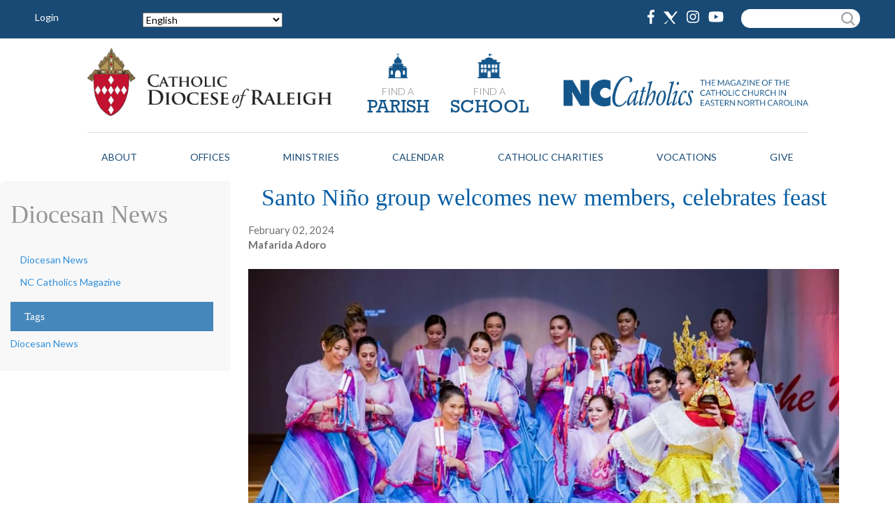

--- FILE ---
content_type: text/html; charset=UTF-8
request_url: https://dioceseofraleigh.org/news/santo-nino-group-welcomes-new-members-celebrates-feast
body_size: 87396
content:
<!DOCTYPE html>
<html lang="en" dir="ltr" prefix="content: http://purl.org/rss/1.0/modules/content/  dc: http://purl.org/dc/terms/  foaf: http://xmlns.com/foaf/0.1/  og: http://ogp.me/ns#  rdfs: http://www.w3.org/2000/01/rdf-schema#  schema: http://schema.org/  sioc: http://rdfs.org/sioc/ns#  sioct: http://rdfs.org/sioc/types#  skos: http://www.w3.org/2004/02/skos/core#  xsd: http://www.w3.org/2001/XMLSchema# ">
  <head>
    <meta charset="utf-8" />
<noscript><style>form.antibot * :not(.antibot-message) { display: none !important; }</style>
</noscript><script async src="https://www.googletagmanager.com/gtag/js?id=UA-29628940-1"></script>
<script>window.dataLayer = window.dataLayer || [];function gtag(){dataLayer.push(arguments)};gtag("js", new Date());gtag("set", "developer_id.dMDhkMT", true);gtag("config", "UA-29628940-1", {"groups":"default","linker":{"domains":["dioceseofraleigh.org","raleigh.faithdigital.org"]},"page_placeholder":"PLACEHOLDER_page_path","allow_ad_personalization_signals":false});</script>
<meta name="robots" content="index, follow" />
<link rel="icon" href="/sites/default/files/favicons/favicon-dioceseofraleigh_org.ico" />
<link rel="icon" sizes="16x16" href="/sites/default/files/favicons/favicon-dioceseofraleigh_org-16x16.png" />
<link rel="icon" sizes="32x32" href="/sites/default/files/favicons/favicon-dioceseofraleigh_org-32x32.png" />
<link rel="icon" sizes="96x96" href="/sites/default/files/favicons/favicon-dioceseofraleigh_org-96x96.png" />
<link rel="icon" sizes="192x192" href="/sites/default/files/favicons/android-icon-dioceseofraleigh_org-192x192.png" />
<link rel="apple-touch-icon" href="/sites/default/files/favicons/apple-touch-icon-dioceseofraleigh_org-60x60.png" />
<link rel="apple-touch-icon" sizes="76x76" href="/sites/default/files/favicons/apple-touch-icon-dioceseofraleigh_org-76x76.png" />
<link rel="apple-touch-icon" sizes="120x120" href="/sites/default/files/favicons/apple-touch-icon-dioceseofraleigh_org-120x120.png" />
<link rel="apple-touch-icon" sizes="152x152" href="/sites/default/files/favicons/apple-touch-icon-dioceseofraleigh_org-152x152.png" />
<link rel="apple-touch-icon" sizes="180x180" href="/sites/default/files/favicons/apple-touch-icon-dioceseofraleigh_org-180x180.png" />
<link rel="apple-touch-icon-precomposed" sizes="76x76" href="/sites/default/files/favicons/apple-touch-icon-dioceseofraleigh_org-76x76-precomposed.png" />
<link rel="apple-touch-icon-precomposed" sizes="120x120" href="/sites/default/files/favicons/apple-touch-icon-dioceseofraleigh_org-120x120-precomposed.png" />
<link rel="apple-touch-icon-precomposed" sizes="152x152" href="/sites/default/files/favicons/apple-touch-icon-dioceseofraleigh_org-152x152-precomposed.png" />
<link rel="apple-touch-icon-precomposed" sizes="180x180" href="/sites/default/files/favicons/apple-touch-icon-dioceseofraleigh_org-180x180-precomposed.png" />
<meta property="og:site_name" content="Diocese of Raleigh" />
<meta property="og:type" content="article" />
<meta property="og:url" content="https://dioceseofraleigh.org/news/santo-nino-group-welcomes-new-members-celebrates-feast" />
<meta property="og:title" content="Santo Niño group welcomes new members, celebrates feast" />
<meta property="og:description" content="News - Diocese of Raleigh" />
<meta property="og:image" content="https://dioceseofraleigh.org/sites/default/files/styles/bp_featured_image/public/2024-02/Sinulog-2024-860.jpg?h=56d53079&amp;itok=un9pLj3y" />
<meta name="twitter:card" content="summary_large_image" />
<meta name="twitter:site" content="@RaleighDiocese" />
<meta name="twitter:title" content="Santo Niño group welcomes new members, celebrates feast" />
<meta name="twitter:url" content="https://dioceseofraleigh.org/news/santo-nino-group-welcomes-new-members-celebrates-feast" />
<meta name="twitter:image" content="https://dioceseofraleigh.org/sites/default/files/styles/bp_featured_image/public/2024-02/Sinulog-2024-860.jpg?h=56d53079&amp;itok=un9pLj3y" />
<meta name="twitter:image:alt" content="Diocese of Raleigh" />
<meta name="Generator" content="Drupal 10 (https://www.drupal.org)" />
<meta name="MobileOptimized" content="width" />
<meta name="HandheldFriendly" content="true" />
<meta name="viewport" content="width=device-width, initial-scale=1.0" />
<script type="application/ld+json">{
    "@context": "https://schema.org",
    "@graph": [
        {
            "@type": "NewsArticle",
            "headline": "Santo Niño group welcomes new members, celebrates feast",
            "about": "Diocesan News",
            "description": "Santo Niño group welcomes new members, celebrates feast",
            "image": {
                "@type": "ImageObject",
                "url": "https://dioceseofraleigh.org/sites/default/files/styles/bp_featured_image/public/2024-02/Sinulog-2024-860.jpg?h=56d53079\u0026itok=un9pLj3y"
            },
            "datePublished": "Fri, 02/02/2024 - 12:00 PM",
            "author": {
                "@type": "Organization",
                "name": "Mafarida Adoro",
                "url": "https://dioceseofraleigh.org/",
                "logo": {
                    "@type": "ImageObject",
                    "url": "https://dioceseofraleigh.org//sites/default/files/raleigh-logo.jpg"
                }
            },
            "publisher": {
                "@type": "Organization",
                "name": "Diocese of Raleigh",
                "url": "https://dioceseofraleigh.org/",
                "logo": {
                    "@type": "ImageObject",
                    "url": "https://dioceseofraleigh.org//sites/default/files/raleigh-logo.jpg"
                }
            }
        },
        {
            "@type": "Organization",
            "telephone": "919-821-9700",
            "address": {
                "@type": "PostalAddress",
                "streetAddress": "7200 Stonehenge Drive",
                "addressLocality": "Raleigh",
                "addressRegion": "NC",
                "postalCode": "27613",
                "addressCountry": "US"
            }
        },
        {
            "@type": "WebPage",
            "breadcrumb": {
                "@type": "BreadcrumbList",
                "itemListElement": [
                    {
                        "@type": "ListItem",
                        "position": 1,
                        "name": "Home",
                        "item": "https://dioceseofraleigh.org/"
                    },
                    {
                        "@type": "ListItem",
                        "position": 2,
                        "name": "News",
                        "item": "https://dioceseofraleigh.org/news"
                    }
                ]
            }
        },
        {
            "@type": "WebSite",
            "publisher": {
                "@type": "Organization",
                "logo": {
                    "@type": "ImageObject",
                    "url": "https://dioceseofraleigh.org//sites/default/files/raleigh-logo.jpg"
                }
            }
        }
    ]
}</script>
<link rel="canonical" href="https://dioceseofraleigh.org/news/santo-nino-group-welcomes-new-members-celebrates-feast" />
<link rel="shortlink" href="https://dioceseofraleigh.org/node/13601" />

    <title>Santo Niño group welcomes new members, celebrates feast | Diocese of Raleigh</title>
    <link rel="stylesheet" media="all" href="/sites/default/files/css/css_rcISnS401S486Igd5ouRgrIDN_Y2VPCCaE0fSZ3h2P8.css?delta=0&amp;language=en&amp;theme=lansingclassy&amp;include=[base64]" />
<link rel="stylesheet" media="all" href="https://use.fontawesome.com/releases/v5.5.0/js/all.js" />
<link rel="stylesheet" media="all" href="https://use.fontawesome.com/releases/v5.5.0/js/v4-shims.js" />
<link rel="stylesheet" media="all" href="/sites/default/files/css/css_NR1fdi7azCQDGkIoPJ-YbzDnP_4wgM-XZDB-9yTY8r0.css?delta=3&amp;language=en&amp;theme=lansingclassy&amp;include=[base64]" />
<link rel="stylesheet" media="all" href="/sites/default/files/css/css_5rWr6PC-oz7Bvffg0P4BlG46Y3jYHg_zzuKcyqyFkS0.css?delta=4&amp;language=en&amp;theme=lansingclassy&amp;include=[base64]" />
<link rel="stylesheet" media="all" href="/sites/default/files/asset_injector/css/bishop_s_annual_appeal_donate_online_-0dc221aaa3ecb4076ed99e195433f3be.css?t7cl0i" />
<link rel="stylesheet" media="all" href="/sites/default/files/css/css_sLHICG5-zZO7NCAT4z7MfiNti9xkoQJfE_Ttk4Sms0g.css?delta=6&amp;language=en&amp;theme=lansingclassy&amp;include=[base64]" />

    
    <!-- Google tag (gtag.js) -->
    <script async src="https://www.googletagmanager.com/gtag/js?id=G-81S3TCWXFD"></script>
    <script>
      window.dataLayer = window.dataLayer || [];
      function gtag(){dataLayer.push(arguments);}
      gtag('js', new Date());

      gtag('config', 'G-81S3TCWXFD');
    </script>
  <script async="true" data-browser-key="d4b94d19d6a152cf493607998a34862494eae90cd0756d4151251f59e2054f07" data-sample-rate="1.000000" data-parent-trace-id="b1ac4059592b1487a37df93482889d55" data-transaction-name="Drupal\page_cache\StackMiddleware\PageCache" data-collector="https://ingest.upsun-us.observability-pipeline.blackfire.io" src="https://admin-pipeline.upsun-us.observability-pipeline.blackfire.io/js/probe.js"></script></head>
  <body class="active-domain-dioceseofraleigh-org path-node page-node-type-article">
        <a href="#main-content" class="visually-hidden focusable skip-link">
      Skip to main content
    </a>
    
      <div class="dialog-off-canvas-main-canvas" data-off-canvas-main-canvas>
    <div class="layout-container">

      <div id="menu-top" class="nav">
            <div class="responsive-menu-toggle">
        <a id="toggle-icon" class="toggle responsive-menu-toggle-icon" title="Menu" href="#off-canvas">
          <span class="icon"></span><span class="label">Menu</span>
        </a>
      </div>
        <div class="region region-menu-top">
    <div class="search-block-form block block-search container-inline" data-drupal-selector="search-block-form" id="block-searchform" role="search">
  
    
      <form action="/search/node" method="get" id="search-block-form" accept-charset="UTF-8">
  <div class="js-form-item form-item js-form-type-search form-type-search js-form-item-keys form-item-keys form-no-label">
      <label for="edit-keys" class="visually-hidden">Search</label>
        <input title="Enter the terms you wish to search for." data-drupal-selector="edit-keys" type="search" id="edit-keys" name="keys" value="" size="15" maxlength="128" class="form-search" />

        </div>
<div data-drupal-selector="edit-actions" class="form-actions js-form-wrapper form-wrapper" id="edit-actions--2"><input data-drupal-selector="edit-submit" type="submit" id="edit-submit" value="Search" class="button js-form-submit form-submit" />
</div>

</form>
 
  </div>
<div id="block-sociallinks" class="social-block block block-block-content block-block-content0599e3f8-36aa-4d90-b9d7-881a821cbe31">
  
    
      
            <div class="clearfix text-formatted field field--name-body field--type-text-with-summary field--label-hidden field__item"><p>
  <!-- Facebook -->
  <span class="fontawesome-icon-inline">
    <a href="https://www.facebook.com/dioceseofraleigh/">
      <svg aria-hidden="true"
           class="svg-inline--fa fa-facebook-f fa-w-9 fa-inverse"
           data-fa-i2svg=""
           data-icon="facebook-f"
           data-prefix="fab"
           role="img"
           viewBox="0 0 264 512"
           xmlns="http://www.w3.org/2000/svg">
        <path fill="currentColor"
              d="M76.7 512V283H0v-91h76.7v-71.7C76.7 42.4 124.3 0 193.8 0
                 c33.3 0 61.9 2.5 70.2 3.6V85h-48.2c-37.8 0-45.1 18-45.1 44.3V192H256
                 l-11.7 91h-73.6v229">
        </path>
      </svg>
    </a>
  </span>

  <!-- X (formerly Twitter) -->
  <span class="fontawesome-icon-inline">
    <a href="https://x.com/RaleighDiocese">
      <svg aria-hidden="true"
           class="svg-inline--fa fa-x-twitter fa-w-16 fa-inverse"
           data-fa-i2svg=""
           data-icon="x-twitter"
           data-prefix="fab"
           role="img"
           viewBox="0 0 512 512"
           xmlns="http://www.w3.org/2000/svg">
        <!-- "X" path data -->
        <path fill="currentColor"
              d="M292.9 342.1L512 64H448L305.1 245.3 167.9 64H0l224 277.7
                 L12.9 512h67.9l143.3-184.3L367.9 512h67.9L292.9 342.1z">
        </path>
      </svg>
    </a>
  </span>

  <!-- Instagram -->
  <span class="fontawesome-icon-inline">
    <a href="https://www.instagram.com/raleighdiocese/">
      <svg aria-hidden="true"
           class="svg-inline--fa fa-instagram fa-w-14 fa-inverse"
           data-fa-i2svg=""
           data-icon="instagram"
           data-prefix="fab"
           role="img"
           viewBox="0 0 448 512"
           xmlns="http://www.w3.org/2000/svg">
        <path fill="currentColor"
              d="M224.1 141c-63.6 0-114.9 51.3-114.9 114.9s51.3 114.9
                 114.9 114.9S339 319.5 339 255.9 287.7 141 224.1 141zm0
                 189.6c-41.1 0-74.7-33.5-74.7-74.7s33.5-74.7 74.7-74.7
                 74.7 33.5 74.7 74.7-33.6 74.7-74.7 74.7zm146.4-194.3
                 c0 14.9-12 26.8-26.8 26.8-14.9 0-26.8-12-26.8-26.8s12-26.8
                 26.8-26.8 26.8 12 26.8 26.8zm76.1 27.2c-1.7-35.9-9.9
                 -67.7-36.2-93.9-26.2-26.2-58-34.4-93.9-36.2-37-2.1-147.9
                 -2.1-184.9 0-35.8 1.7-67.6 9.9-93.9 36.1s-34.4 58-36.2
                 93.9c-2.1 37-2.1 147.9 0 184.9 1.7 35.9 9.9 67.7 36.2
                 93.9s58 34.4 93.9 36.2c37 2.1 147.9 2.1 184.9 0
                 35.9-1.7 67.7-9.9 93.9-36.2 26.2-26.2 34.4-58 36.2
                 -93.9 2.1-37 2.1-147.8 0-184.8zM398.8 388c-7.8 19.6
                 -22.9 34.7-42.6 42.6-29.5 11.7-99.5 9-132.1 9s-102.7
                 2.6-132.1-9c-19.6-7.8-34.7-22.9-42.6-42.6-11.7-29.5-9
                 -99.5-9-132.1s-2.6-102.7 9-132.1c7.8-19.6 22.9-34.7
                 42.6-42.6 29.5-11.7 99.5-9 132.1-9s102.7-2.6
                 132.1 9c19.6 7.8 34.7 22.9 42.6 42.6 11.7
                 29.5 9 99.5 9 132.1s2.7 102.7-9 132.1z">
        </path>
      </svg>
    </a>
  </span>

  <!-- YouTube -->
  <span class="fontawesome-icon-inline">
    <a href="https://www.youtube.com/user/DioceseofRaleigh">
      <svg aria-hidden="true"
           class="svg-inline--fa fa-youtube fa-w-18 fa-inverse"
           data-fa-i2svg=""
           data-icon="youtube"
           data-prefix="fab"
           role="img"
           viewBox="0 0 576 512"
           xmlns="http://www.w3.org/2000/svg">
        <path fill="currentColor"
              d="M549.655 124.083c-6.281-23.65-24.787-42.276
                 -48.284-48.597C458.781 64 288 64 288 64S117.22
                 64 74.629 75.486c-23.497 6.322-42.003 24.947
                 -48.284 48.597-11.412 42.867-11.412 132.305
                 -11.412 132.305s0 89.438 11.412 132.305c6.281
                 23.65 24.787 41.5 48.284 47.821C117.22 448
                 288 448 288 448s170.78 0 213.371-11.486c23.497
                 -6.321 42.003-24.171 48.284-47.821 11.412-42.867
                 11.412-132.305 11.412-132.305s0-89.438
                 -11.412-132.305zm-317.51 213.508V175.185
                 l142.739 81.205-142.739 81.201z">
        </path>
      </svg>
    </a>
  </span>
</p>
</div>
      
  </div>
<div id="block-login" class="block-login block block-block-content block-block-content47d2cacc-4976-428e-a685-edd0a667508b">
  
    
      
            <div class="clearfix text-formatted field field--name-body field--type-text-with-summary field--label-hidden field__item"><p><a href="/user" title="Login">Login</a></p>
</div>
      
  </div>
<div id="block-gtranslate" class="block-es block-login block block-gtranslate block-gtranslate-block">
  
    
      
<div class="gtranslate_wrapper"></div><script>window.gtranslateSettings = {"switcher_horizontal_position":"left","switcher_vertical_position":"bottom","horizontal_position":"inline","vertical_position":"inline","float_switcher_open_direction":"top","switcher_open_direction":"bottom","default_language":"en","native_language_names":1,"detect_browser_language":0,"add_new_line":1,"select_language_label":"Select Language","flag_size":16,"flag_style":"2d","globe_size":60,"alt_flags":[],"wrapper_selector":".gtranslate_wrapper","url_structure":"none","custom_domains":null,"languages":["en","es"],"custom_css":""};</script><script>(function(){var js = document.createElement('script');js.setAttribute('src', 'https://cdn.gtranslate.net/widgets/latest/dropdown.js');js.setAttribute('data-gt-orig-url', '/calendar');js.setAttribute('data-gt-orig-domain', 'dioceseofraleigh.org');document.body.appendChild(js);})();</script>
  </div>

  </div>

    </div>
  
      <header id="main-header" role="banner">
        <div class="region region-header">
    <div id="block-helloworld" class="sitelogo block block-block-content block-block-contenta8a4ef60-5f19-4fa1-9789-58a985e4c12f">
  
    
      
            <div class="clearfix text-formatted field field--name-body field--type-text-with-summary field--label-hidden field__item"><p><a href="/frontpage"><img alt="logo" data-entity-type="file" data-entity-uuid="40177ef5-c8cb-440f-aa7a-77664528530b" src="/sites/default/files/inline-images/logo.png"></a></p></div>
      
  </div>
<div id="block-findaparish" class="find find-church block block-block-content block-block-content1a6bebb7-4b52-45dd-975c-fcfa6a48b57c">
  
    
      
            <div class="clearfix text-formatted field field--name-field-description field--type-text field--label-hidden field__item"><p><a href="https://dioceseofraleigh.org/find-a-parish"><img src="/sites/default/files/church-icon.png" height="36"></a></p>  <h3><a href="https://dioceseofraleigh.org/find-a-parish">FIND A</a></h3>  <h2><a href="https://dioceseofraleigh.org/find-a-parish">PARISH</a></h2></div>
      
  </div>
<div id="block-findaschool" class="find find-school block block-block-content block-block-content210d1759-da30-4416-9d5a-a4598a1fba36">
  
    
      
            <div class="clearfix text-formatted field field--name-field-description field--type-text field--label-hidden field__item"><p><a href="https://catholicschoolsnc.com/"><img src="/sites/default/files/school-icon.png" height="36"></a></p>  <h3><a href="https://catholicschoolsnc.com/">FIND A</a></h3>  <h2><a href="https://catholicschoolsnc.com/">SCHOOL</a></h2></div>
      
  </div>
<div id="block-nccatholicsmagazine" class="ncclogo block block-block-content block-block-content157e66f8-fa22-4ddb-b48e-94ff9515596d">
  
    
      
            <div class="clearfix text-formatted field field--name-field-description field--type-text field--label-hidden field__item"><p><a href="https://dioceseofraleigh.org/nc-catholics-magazine"><img alt="NC Catholics magazine" data-entity-type="file" data-entity-uuid="c390902d-ce99-4a9d-b91d-c426fc7ce7f6" src="/sites/default/files/inline-images/home-ncc-logo.png"></a></p></div>
      
  </div>
<div id="block-lansingclassy-horizontalmenu" class="diocese-navigation block block-responsive-menu block-responsive-menu-horizontal-menu">
  
    
      <nav class="responsive-menu-block-wrapper">
  
<div id="top-navigation">
                <ul class="menu-dropdown">
                            <li class="megamenu-toggle" data-megamenu="1">
            <a href="/about/diocese" class="megamenu-toggle" data-drupal-link-system-path="node/8468">About</a>
          </li>
                            <li class="megamenu-toggle" data-megamenu="2">
            <a href="/offices" target="_self" class="megamenu-toggle" data-drupal-link-system-path="node/10006">Offices</a>
          </li>
                            <li class="megamenu-toggle" data-megamenu="3">
            <a href="/evangelization-and-discipleship" class="columnized-menu megamenu-toggle" target="_self" data-drupal-link-system-path="node/9544">Ministries</a>
          </li>
                            <li class="megamenu-toggle" data-megamenu="4">
            <a href="/calendar" class="megamenu-toggle" data-drupal-link-system-path="calendar">Calendar</a>
          </li>
                            <li class="megamenu-toggle" data-megamenu="5">
            <a href="/catholic-charities/catholic-charities" target="_self" class="megamenu-toggle" data-drupal-link-system-path="node/9215">Catholic Charities</a>
          </li>
                            <li class="megamenu-toggle" data-megamenu="6">
            <a href="/vocations/vocations" class="megamenu-toggle" data-drupal-link-system-path="node/9307">Vocations</a>
          </li>
                            <li class="megamenu-toggle" data-megamenu="7">
            <a href="/giving" class="megamenu-toggle" data-drupal-link-system-path="node/15345">Give</a>
          </li>
              </ul>
      
  
                <div class="megamenu megamenu-1" style="display: none;">
        <h2><a href="/about/diocese" data-drupal-link-system-path="node/8468">About</a></h2>
        <div class="flex">
                                    <h3><a href="/about/diocese" target="_self" data-drupal-link-system-path="node/8468">The Diocese</a></h3>
                                                <h3><a href="/bishop/bishop" target="_self" data-drupal-link-system-path="node/8472">Bishop Luis Rafael Zarama</a></h3>
                                                <h3><a href="/about/leadership" data-drupal-link-system-path="node/9221">Leadership</a></h3>
                                                <h3><a href="/about/our-history" target="_self" data-drupal-link-system-path="node/8469">Our History</a></h3>
                                                <h3><a href="/about/past-bishops" target="_self" data-drupal-link-system-path="node/8470">Past Bishops</a></h3>
                                                <h3><a href="https://www.raleighcathedral.org/" target="_blank">Cathedral</a></h3>
                                                <h3><a href="/parish-life" data-drupal-link-system-path="node/12166">Parish Life</a></h3>
                                                <h3><a href="/about/father-thomas-frederick-price" data-drupal-link-system-path="node/8959">Father Thomas Frederick Price</a></h3>
                                                <h3><a href="/about/contact-us" data-drupal-link-system-path="node/8878">Contact Us</a></h3>
                              </div>
      </div>
                    <div class="megamenu megamenu-2" style="display: none;">
        <h2><a href="/offices" target="_self" data-drupal-link-system-path="node/10006">Offices</a></h2>
        <div class="flex">
                                    <div class="flex-col">
                <h3 class="megamenu-heading" style="border-bottom: 1px solid #aaa;">Administration</h3>
                <ul>
                                      <li>
                      <a href="/chancery/archives" data-drupal-link-system-path="node/8589">Archives and Records</a>
                                          </li>
                                      <li>
                      <a href="/business-and-fiscal-services/business-and-fiscal-services" data-drupal-link-system-path="node/14079">Business &amp; Fiscal Services</a>
                                          </li>
                                      <li>
                      <a href="/chancery/chancery" data-drupal-link-system-path="node/8487">Chancery</a>
                                          </li>
                                      <li>
                      <a href="/chief-financial-officer-chief-administrative-officer/chief-financial-officer-chief-administrative" data-drupal-link-system-path="node/8491">Chief Financial Officer/Chief Administrative Officer</a>
                                          </li>
                                      <li>
                      <a href="/development" data-drupal-link-system-path="node/14597">Development</a>
                                          </li>
                                      <li>
                      <a href="/divine-worship/divine-worship" data-drupal-link-system-path="node/8501">Divine Worship</a>
                                          </li>
                                      <li>
                      <a href="/evangelization-and-discipleship" data-drupal-link-system-path="node/9544">Evangelization and Discipleship</a>
                                          </li>
                                      <li>
                      <a href="/general-counsel/office-general-counsel" data-drupal-link-system-path="node/11178">General Counsel</a>
                                          </li>
                                      <li>
                      <a href="/human-resources/human-resources" data-drupal-link-system-path="node/8478">Human Resources</a>
                                          </li>
                                      <li>
                      <a href="/information-technology" data-drupal-link-system-path="node/15323">IT (Information Technology)</a>
                                          </li>
                                      <li>
                      <a href="/property-and-construction/property-and-construction" data-drupal-link-system-path="node/8492">Property and Construction</a>
                                          </li>
                                      <li>
                      <a href="/safety-and-security/safety-and-security" data-drupal-link-system-path="node/14563">Safety and Security</a>
                                          </li>
                                      <li>
                      <a href="/stewardship" data-drupal-link-system-path="node/9875">Stewardship</a>
                                          </li>
                                      <li>
                      <a href="/tribunal/tribunal" data-drupal-link-system-path="node/8498">Tribunal</a>
                                          </li>
                                      <li>
                      <a href="/vicar-general/vicar-general" data-drupal-link-system-path="node/8500">Vicar General</a>
                                          </li>
                                  </ul>
              </div>
                                                <div class="flex-col">
                <h3 class="megamenu-heading" style="border-bottom: 1px solid #aaa;">Communications</h3>
                <ul>
                                      <li>
                      <a href="/communications-office/communications" data-drupal-link-system-path="node/8495">Communications Office</a>
                                          </li>
                                      <li>
                      <a href="/nc-catholic-magazine">NC Catholics</a>
                                          </li>
                                      <li>
                      <a href="/news" data-drupal-link-system-path="news">News</a>
                                          </li>
                                      <li>
                      <a href="/communications-office/catholic-radio" data-drupal-link-system-path="node/9909">Radio</a>
                                          </li>
                                      <li>
                      <a href="/communications-office/submit-news-story" data-drupal-link-system-path="node/10790">Submit a News Story</a>
                                          </li>
                                  </ul>
              </div>
                                                <div class="flex-col">
                <h3 class="megamenu-heading" style="border-bottom: 1px solid #aaa;">Education</h3>
                <ul>
                                      <li>
                      <a href="/catholic-schools" data-drupal-link-system-path="node/11197">Catholic Schools</a>
                                          </li>
                                      <li>
                      <a href="/office-education/virtual-school" data-drupal-link-system-path="node/11189">Virtual School</a>
                                          </li>
                                  </ul>
              </div>
                                                <div class="flex-col">
                <h3 class="megamenu-heading" style="border-bottom: 1px solid #aaa;">Safe Environment</h3>
                <ul>
                                      <li>
                      <a href="/child-and-youth-protection/child-and-youth-protection" data-drupal-link-system-path="node/8493">Child and Youth Protection</a>
                                          </li>
                                      <li>
                      <a href="/child-and-youth-protection/report-suspected-abuse" data-drupal-link-system-path="node/8575">Report Suspected Abuse</a>
                                          </li>
                                      <li>
                      <a href="/calendar?office=2249" data-drupal-link-query="{&quot;office&quot;:&quot;2249&quot;}" data-drupal-link-system-path="calendar">Safe Environment Training</a>
                                          </li>
                                  </ul>
              </div>
                              </div>
      </div>
                              <div class="megamenu megamenu-4" style="display: none;">
        <h2><a href="/calendar" data-drupal-link-system-path="calendar">Calendar</a></h2>
        <div class="flex">
                                    <h3><a href="/calendar" data-drupal-link-system-path="calendar">Diocesan Events</a></h3>
                                                <h3><a href="/calendar-parish" data-drupal-link-system-path="calendar-parish">Parish Events</a></h3>
                                                <h3><a href="/submit-event" data-drupal-link-system-path="webform/submit_an_event">Submit an Event</a></h3>
                              </div>
      </div>
                              <div class="megamenu megamenu-6" style="display: none;">
        <h2><a href="/vocations/vocations" data-drupal-link-system-path="node/9307">Vocations</a></h2>
        <div class="flex">
                                    <h3><a href="/vocations/vocations" data-drupal-link-system-path="node/9307">Priesthood</a></h3>
                                                <h3><a href="/diaconate/diaconate" data-drupal-link-system-path="node/8499">Diaconate</a></h3>
                                                <h3><a href="/religious-orders-0" data-drupal-link-system-path="node/10582">Religious Orders</a></h3>
                              </div>
      </div>
                </div>

</nav>
  </div>
<div data-drupal-messages-fallback class="hidden"></div>

  </div>

    </header>
  
  
  <div class="main-layout"><main role="main">
    <a id="main-content" tabindex="-1"></a>
              <aside class="layout-sidebar-first" role="complementary">
            <div class="region region-sidebar-left">
    <div class="views-element-container block block-views block-views-blockbasic-page-blocks-block-2" id="block-views-block-basic-page-blocks-block-2">
  
    
      <div><div class="basic-page-contact view view-basic-page-blocks view-id-basic_page_blocks view-display-id-block_2 js-view-dom-id-8d8fedad4c39dac0dbdc919b596be37ca7fb8ac0f174e124ea46594d4e3cb8e5">
  
    
      
  
          </div>
</div>

  </div>
<nav role="navigation" aria-labelledby="block-diocesannews-menu" id="block-diocesannews" class="block block-menu navigation menu--news-menu">
      
  <h2 id="block-diocesannews-menu">Diocesan News</h2>
  

        
              <ul class="menu">
                    <li class="menu-item">
        <a href="/news" data-drupal-link-system-path="news">Diocesan News</a>
              </li>
                <li class="menu-item">
        <a href="/nc-catholic-magazine">NC Catholics Magazine</a>
              </li>
        </ul>
  


  </nav>
<div class="views-element-container block block-views block-views-blocknews-blocks-block-4" id="block-views-block-news-blocks-block-4">
  
    
      <div><div class="related-news view view-news-blocks view-id-news_blocks view-display-id-block_4 js-view-dom-id-386d53a6a1c0fe21426869d7cd62d125c1ac657c56c6ad3a30899ac535cfaf52">
  
    
      <div class="view-header">
      <h2>Tags</h2>
    </div>
      
      <div class="view-content">
          <div class="views-row"><div class="views-field views-field-field-tags"><div class="field-content"><a href="/news/Diocesan%20News">Diocesan News</a></div></div></div>

    </div>
  
          </div>
</div>

  </div>

  </div>

        </aside>
      
               <div id="layout-content">
            <div class="region region-content">
    <div id="block-lansingclassy-page-title" class="bp-title block block-core block-page-title-block">
  
    
      
  <h1 class="page-title"><span property="schema:name" class="field field--name-title field--type-string field--label-hidden">Santo Niño group welcomes new members, celebrates feast</span>
</h1>


  </div>
<div id="block-lansingclassy-content" class="block block-system block-system-main-block">
  
    
      
<article about="/news/santo-nino-group-welcomes-new-members-celebrates-feast" typeof="schema:Article" class="node node--type-article node--view-mode-full">

  
      <span property="schema:name" content="Santo Niño group welcomes new members, celebrates feast" class="rdf-meta hidden"></span>


  
  <div class="node__content">
    
            <div class="field field--name-field-published-date field--type-datetime field--label-hidden field__item"><time datetime="2024-02-02T12:00:00Z" class="datetime">February 02, 2024</time>
</div>
      
            <div class="field field--name-field-byline field--type-string field--label-hidden field__item">Mafarida Adoro</div>
      
            <div class="field field--name-field-featured-image field--type-entity-reference field--label-hidden field__item"><article class="media media--type-image media--view-mode-bp-featured-image">
  
      
            <div class="field field--name-field-media-image field--type-image field--label-hidden field__item">  <img loading="lazy" src="/sites/default/files/styles/bp_featured_image/public/2024-02/Sinulog-2024-860.jpg?h=56d53079&amp;itok=un9pLj3y" width="860" height="484" alt="Santo Niño group welcomes new members, celebrates feast" typeof="foaf:Image" class="image-style-bp-featured-image" />


</div>
      
  </article>
</div>
      
            <div class="clearfix text-formatted field field--name-field-body field--type-text-long field--label-hidden field__item"><p>APEX - The Cofradia del Santo Niño de Cebu inaugurated 50 members to the local chapter in the Diocese of Raleigh Jan. 27. The installation ceremony, which took place at St. Mary Magdalene Church, signified a momentous step in fostering faith and devotion to Santo Niño de Cebu within the Filipino community in the Triangle area.</p>

<p>It was the ninth time St. Mary Magdalene Church has hosted the event.</p>

<p>The solemn rites were presided over by Father Nestor B. Bandalan, Jr., O.S.A., vice-rector of the Basilica del Santo Niño de Cebu, or the Basilica del Santo Niño, which is in the Philippines.</p>

<p>Also present were Father Chris Koehn, pastor of St. Mary Magdalene, Monsignor Donald Staib, pastor emeritus, and Father Marcos Léon, pastor of Butner’s St. Bernadette Church and the spiritual director for the chapter.&nbsp;</p>

<p>Father Nestor gave a presentation of the spiritual background and obligatory roles and duties of being a new member to the Cofradia del Santo Niño de Cebu. The celebration ended with a Filipino feast and fellowship.</p>

<p>The feast of Santo Niño, which is a celebration of the Christ Child, is celebrated each year on the third Sunday in January.</p>

<h2>Photos</h2>
</div>
      <div class="slick blazy slick--field slick--field-image slick--field-image--full slick--skin--fullwidth slick--optionset--default" data-blazy=""><div id="slick-878366843df" data-slick="{&quot;count&quot;:27,&quot;total&quot;:27,&quot;lazyLoad&quot;:&quot;blazy&quot;}" class="slick__slider">  <div class="slick__slide slide slide--0"><article class="media media--type-image media--view-mode-image-gallery">
  
      
            <div class="field field--name-field-media-image field--type-image field--label-hidden field__item">
<a href="https://dioceseofraleigh.org/sites/default/files/2024-02/sinulog-2024-860a.jpg" aria-controls="colorbox" aria-label="{&quot;alt&quot;:&quot;Santo Niño group welcomes new members, celebrates feast&quot;}" role="button"  title="" data-colorbox-gallery="" class="colorbox" data-cbox-img-attrs="{&quot;alt&quot;:&quot;Santo Niño group welcomes new members, celebrates feast&quot;}"><img src="/sites/default/files/styles/bp_featured_image/public/2024-02/sinulog-2024-860a.jpg?h=56d53079&amp;itok=tr3Sy6px" width="860" height="484" alt="Santo Niño group welcomes new members, celebrates feast" loading="lazy" typeof="foaf:Image" class="image-style-bp-featured-image" />

</a>
</div>
      
  </article>
</div>
  <div class="slick__slide slide slide--1"><article class="media media--type-image media--view-mode-image-gallery">
  
      
            <div class="field field--name-field-media-image field--type-image field--label-hidden field__item">
<a href="https://dioceseofraleigh.org/sites/default/files/2024-02/sinulog-2024-860c.jpg" aria-controls="colorbox" aria-label="{&quot;alt&quot;:&quot;Santo Niño group welcomes new members, celebrates feast&quot;}" role="button"  title="" data-colorbox-gallery="" class="colorbox" data-cbox-img-attrs="{&quot;alt&quot;:&quot;Santo Niño group welcomes new members, celebrates feast&quot;}"><img src="/sites/default/files/styles/bp_featured_image/public/2024-02/sinulog-2024-860c.jpg?h=56d53079&amp;itok=UUZso70y" width="860" height="484" alt="Santo Niño group welcomes new members, celebrates feast" loading="lazy" typeof="foaf:Image" class="image-style-bp-featured-image" />

</a>
</div>
      
  </article>
</div>
  <div class="slick__slide slide slide--2"><article class="media media--type-image media--view-mode-image-gallery">
  
      
            <div class="field field--name-field-media-image field--type-image field--label-hidden field__item">
<a href="https://dioceseofraleigh.org/sites/default/files/2024-02/sinulog-2024-860b.jpg" aria-controls="colorbox" aria-label="{&quot;alt&quot;:&quot;Santo Niño group welcomes new members, celebrates feast&quot;}" role="button"  title="" data-colorbox-gallery="" class="colorbox" data-cbox-img-attrs="{&quot;alt&quot;:&quot;Santo Niño group welcomes new members, celebrates feast&quot;}"><img src="/sites/default/files/styles/bp_featured_image/public/2024-02/sinulog-2024-860b.jpg?h=56d53079&amp;itok=7_9PSo2R" width="860" height="484" alt="Santo Niño group welcomes new members, celebrates feast" loading="lazy" typeof="foaf:Image" class="image-style-bp-featured-image" />

</a>
</div>
      
  </article>
</div>
  <div class="slick__slide slide slide--3"><article class="media media--type-image media--view-mode-image-gallery">
  
      
            <div class="field field--name-field-media-image field--type-image field--label-hidden field__item">
<a href="https://dioceseofraleigh.org/sites/default/files/2024-02/sinulog-2024-860d.jpg" aria-controls="colorbox" aria-label="{&quot;alt&quot;:&quot;Santo Niño group welcomes new members, celebrates feast&quot;}" role="button"  title="" data-colorbox-gallery="" class="colorbox" data-cbox-img-attrs="{&quot;alt&quot;:&quot;Santo Niño group welcomes new members, celebrates feast&quot;}"><img src="/sites/default/files/styles/bp_featured_image/public/2024-02/sinulog-2024-860d.jpg?h=56d53079&amp;itok=IbYQi7p5" width="860" height="484" alt="Santo Niño group welcomes new members, celebrates feast" loading="lazy" typeof="foaf:Image" class="image-style-bp-featured-image" />

</a>
</div>
      
  </article>
</div>
  <div class="slick__slide slide slide--4"><article class="media media--type-image media--view-mode-image-gallery">
  
      
            <div class="field field--name-field-media-image field--type-image field--label-hidden field__item">
<a href="https://dioceseofraleigh.org/sites/default/files/2024-02/sinulog-2024-860e.jpg" aria-controls="colorbox" aria-label="{&quot;alt&quot;:&quot;Santo Niño group welcomes new members, celebrates feast&quot;}" role="button"  title="" data-colorbox-gallery="" class="colorbox" data-cbox-img-attrs="{&quot;alt&quot;:&quot;Santo Niño group welcomes new members, celebrates feast&quot;}"><img src="/sites/default/files/styles/bp_featured_image/public/2024-02/sinulog-2024-860e.jpg?h=56d53079&amp;itok=emBdM8XP" width="860" height="484" alt="Santo Niño group welcomes new members, celebrates feast" loading="lazy" typeof="foaf:Image" class="image-style-bp-featured-image" />

</a>
</div>
      
  </article>
</div>
  <div class="slick__slide slide slide--5"><article class="media media--type-image media--view-mode-image-gallery">
  
      
            <div class="field field--name-field-media-image field--type-image field--label-hidden field__item">
<a href="https://dioceseofraleigh.org/sites/default/files/2024-02/sinulog-2024-860g.jpg" aria-controls="colorbox" aria-label="{&quot;alt&quot;:&quot;Santo Niño group welcomes new members, celebrates feast&quot;}" role="button"  title="" data-colorbox-gallery="" class="colorbox" data-cbox-img-attrs="{&quot;alt&quot;:&quot;Santo Niño group welcomes new members, celebrates feast&quot;}"><img src="/sites/default/files/styles/bp_featured_image/public/2024-02/sinulog-2024-860g.jpg?h=56d53079&amp;itok=qn36I69X" width="860" height="484" alt="Santo Niño group welcomes new members, celebrates feast" loading="lazy" typeof="foaf:Image" class="image-style-bp-featured-image" />

</a>
</div>
      
  </article>
</div>
  <div class="slick__slide slide slide--6"><article class="media media--type-image media--view-mode-image-gallery">
  
      
            <div class="field field--name-field-media-image field--type-image field--label-hidden field__item">
<a href="https://dioceseofraleigh.org/sites/default/files/2024-02/sinulog-2024-860f.jpg" aria-controls="colorbox" aria-label="{&quot;alt&quot;:&quot;Santo Niño group welcomes new members, celebrates feast&quot;}" role="button"  title="" data-colorbox-gallery="" class="colorbox" data-cbox-img-attrs="{&quot;alt&quot;:&quot;Santo Niño group welcomes new members, celebrates feast&quot;}"><img src="/sites/default/files/styles/bp_featured_image/public/2024-02/sinulog-2024-860f.jpg?h=56d53079&amp;itok=IPW1Tfs5" width="860" height="484" alt="Santo Niño group welcomes new members, celebrates feast" loading="lazy" typeof="foaf:Image" class="image-style-bp-featured-image" />

</a>
</div>
      
  </article>
</div>
  <div class="slick__slide slide slide--7"><article class="media media--type-image media--view-mode-image-gallery">
  
      
            <div class="field field--name-field-media-image field--type-image field--label-hidden field__item">
<a href="https://dioceseofraleigh.org/sites/default/files/2024-02/sinulog-2024-860h.jpg" aria-controls="colorbox" aria-label="{&quot;alt&quot;:&quot;Santo Niño group welcomes new members, celebrates feast&quot;}" role="button"  title="" data-colorbox-gallery="" class="colorbox" data-cbox-img-attrs="{&quot;alt&quot;:&quot;Santo Niño group welcomes new members, celebrates feast&quot;}"><img src="/sites/default/files/styles/bp_featured_image/public/2024-02/sinulog-2024-860h.jpg?h=56d53079&amp;itok=72byN5FH" width="860" height="484" alt="Santo Niño group welcomes new members, celebrates feast" loading="lazy" typeof="foaf:Image" class="image-style-bp-featured-image" />

</a>
</div>
      
  </article>
</div>
  <div class="slick__slide slide slide--8"><article class="media media--type-image media--view-mode-image-gallery">
  
      
            <div class="field field--name-field-media-image field--type-image field--label-hidden field__item">
<a href="https://dioceseofraleigh.org/sites/default/files/2024-02/sinulog-2024-860i.jpg" aria-controls="colorbox" aria-label="{&quot;alt&quot;:&quot;Santo Niño group welcomes new members, celebrates feast&quot;}" role="button"  title="" data-colorbox-gallery="" class="colorbox" data-cbox-img-attrs="{&quot;alt&quot;:&quot;Santo Niño group welcomes new members, celebrates feast&quot;}"><img src="/sites/default/files/styles/bp_featured_image/public/2024-02/sinulog-2024-860i.jpg?h=56d53079&amp;itok=cCgJrcFT" width="860" height="484" alt="Santo Niño group welcomes new members, celebrates feast" loading="lazy" typeof="foaf:Image" class="image-style-bp-featured-image" />

</a>
</div>
      
  </article>
</div>
  <div class="slick__slide slide slide--9"><article class="media media--type-image media--view-mode-image-gallery">
  
      
            <div class="field field--name-field-media-image field--type-image field--label-hidden field__item">
<a href="https://dioceseofraleigh.org/sites/default/files/2024-02/sinulog-2024-860j.jpg" aria-controls="colorbox" aria-label="{&quot;alt&quot;:&quot;Santo Niño group welcomes new members, celebrates feast&quot;}" role="button"  title="" data-colorbox-gallery="" class="colorbox" data-cbox-img-attrs="{&quot;alt&quot;:&quot;Santo Niño group welcomes new members, celebrates feast&quot;}"><img src="/sites/default/files/styles/bp_featured_image/public/2024-02/sinulog-2024-860j.jpg?h=56d53079&amp;itok=974RZ-P6" width="860" height="484" alt="Santo Niño group welcomes new members, celebrates feast" loading="lazy" typeof="foaf:Image" class="image-style-bp-featured-image" />

</a>
</div>
      
  </article>
</div>
  <div class="slick__slide slide slide--10"><article class="media media--type-image media--view-mode-image-gallery">
  
      
            <div class="field field--name-field-media-image field--type-image field--label-hidden field__item">
<a href="https://dioceseofraleigh.org/sites/default/files/2024-02/sinulog-2024-860k.jpg" aria-controls="colorbox" aria-label="{&quot;alt&quot;:&quot;Santo Niño group welcomes new members, celebrates feast&quot;}" role="button"  title="" data-colorbox-gallery="" class="colorbox" data-cbox-img-attrs="{&quot;alt&quot;:&quot;Santo Niño group welcomes new members, celebrates feast&quot;}"><img src="/sites/default/files/styles/bp_featured_image/public/2024-02/sinulog-2024-860k.jpg?h=56d53079&amp;itok=Tc8fJds0" width="860" height="484" alt="Santo Niño group welcomes new members, celebrates feast" loading="lazy" typeof="foaf:Image" class="image-style-bp-featured-image" />

</a>
</div>
      
  </article>
</div>
  <div class="slick__slide slide slide--11"><article class="media media--type-image media--view-mode-image-gallery">
  
      
            <div class="field field--name-field-media-image field--type-image field--label-hidden field__item">
<a href="https://dioceseofraleigh.org/sites/default/files/2024-02/sinulog-2024-860l.jpg" aria-controls="colorbox" aria-label="{&quot;alt&quot;:&quot;Santo Niño group welcomes new members, celebrates feast&quot;}" role="button"  title="" data-colorbox-gallery="" class="colorbox" data-cbox-img-attrs="{&quot;alt&quot;:&quot;Santo Niño group welcomes new members, celebrates feast&quot;}"><img src="/sites/default/files/styles/bp_featured_image/public/2024-02/sinulog-2024-860l.jpg?h=56d53079&amp;itok=HTkdM6_Y" width="860" height="484" alt="Santo Niño group welcomes new members, celebrates feast" loading="lazy" typeof="foaf:Image" class="image-style-bp-featured-image" />

</a>
</div>
      
  </article>
</div>
  <div class="slick__slide slide slide--12"><article class="media media--type-image media--view-mode-image-gallery">
  
      
            <div class="field field--name-field-media-image field--type-image field--label-hidden field__item">
<a href="https://dioceseofraleigh.org/sites/default/files/2024-02/sinulog-2024-860m.jpg" aria-controls="colorbox" aria-label="{&quot;alt&quot;:&quot;Santo Niño group welcomes new members, celebrates feast&quot;}" role="button"  title="" data-colorbox-gallery="" class="colorbox" data-cbox-img-attrs="{&quot;alt&quot;:&quot;Santo Niño group welcomes new members, celebrates feast&quot;}"><img src="/sites/default/files/styles/bp_featured_image/public/2024-02/sinulog-2024-860m.jpg?h=56d53079&amp;itok=wuuwzWb7" width="860" height="484" alt="Santo Niño group welcomes new members, celebrates feast" loading="lazy" typeof="foaf:Image" class="image-style-bp-featured-image" />

</a>
</div>
      
  </article>
</div>
  <div class="slick__slide slide slide--13"><article class="media media--type-image media--view-mode-image-gallery">
  
      
            <div class="field field--name-field-media-image field--type-image field--label-hidden field__item">
<a href="https://dioceseofraleigh.org/sites/default/files/2024-02/sinulog-2024-860n.jpg" aria-controls="colorbox" aria-label="{&quot;alt&quot;:&quot;Santo Niño group welcomes new members, celebrates feast&quot;}" role="button"  title="" data-colorbox-gallery="" class="colorbox" data-cbox-img-attrs="{&quot;alt&quot;:&quot;Santo Niño group welcomes new members, celebrates feast&quot;}"><img src="/sites/default/files/styles/bp_featured_image/public/2024-02/sinulog-2024-860n.jpg?h=56d53079&amp;itok=TjkaCeu0" width="860" height="484" alt="Santo Niño group welcomes new members, celebrates feast" loading="lazy" typeof="foaf:Image" class="image-style-bp-featured-image" />

</a>
</div>
      
  </article>
</div>
  <div class="slick__slide slide slide--14"><article class="media media--type-image media--view-mode-image-gallery">
  
      
            <div class="field field--name-field-media-image field--type-image field--label-hidden field__item">
<a href="https://dioceseofraleigh.org/sites/default/files/2024-02/sinulog-2024-860o.jpg" aria-controls="colorbox" aria-label="{&quot;alt&quot;:&quot;Santo Niño group welcomes new members, celebrates feast&quot;}" role="button"  title="" data-colorbox-gallery="" class="colorbox" data-cbox-img-attrs="{&quot;alt&quot;:&quot;Santo Niño group welcomes new members, celebrates feast&quot;}"><img src="/sites/default/files/styles/bp_featured_image/public/2024-02/sinulog-2024-860o.jpg?h=56d53079&amp;itok=emF4Ho_Z" width="860" height="484" alt="Santo Niño group welcomes new members, celebrates feast" loading="lazy" typeof="foaf:Image" class="image-style-bp-featured-image" />

</a>
</div>
      
  </article>
</div>
  <div class="slick__slide slide slide--15"><article class="media media--type-image media--view-mode-image-gallery">
  
      
            <div class="field field--name-field-media-image field--type-image field--label-hidden field__item">
<a href="https://dioceseofraleigh.org/sites/default/files/2024-02/sinulog-2024-860p.jpg" aria-controls="colorbox" aria-label="{&quot;alt&quot;:&quot;Santo Niño group welcomes new members, celebrates feast&quot;}" role="button"  title="" data-colorbox-gallery="" class="colorbox" data-cbox-img-attrs="{&quot;alt&quot;:&quot;Santo Niño group welcomes new members, celebrates feast&quot;}"><img src="/sites/default/files/styles/bp_featured_image/public/2024-02/sinulog-2024-860p.jpg?h=56d53079&amp;itok=cInbgELZ" width="860" height="484" alt="Santo Niño group welcomes new members, celebrates feast" loading="lazy" typeof="foaf:Image" class="image-style-bp-featured-image" />

</a>
</div>
      
  </article>
</div>
  <div class="slick__slide slide slide--16"><article class="media media--type-image media--view-mode-image-gallery">
  
      
            <div class="field field--name-field-media-image field--type-image field--label-hidden field__item">
<a href="https://dioceseofraleigh.org/sites/default/files/2024-02/sinulog-2024-860q.jpg" aria-controls="colorbox" aria-label="{&quot;alt&quot;:&quot;Santo Niño group welcomes new members, celebrates feast&quot;}" role="button"  title="" data-colorbox-gallery="" class="colorbox" data-cbox-img-attrs="{&quot;alt&quot;:&quot;Santo Niño group welcomes new members, celebrates feast&quot;}"><img src="/sites/default/files/styles/bp_featured_image/public/2024-02/sinulog-2024-860q.jpg?h=56d53079&amp;itok=Jffee1mJ" width="860" height="484" alt="Santo Niño group welcomes new members, celebrates feast" loading="lazy" typeof="foaf:Image" class="image-style-bp-featured-image" />

</a>
</div>
      
  </article>
</div>
  <div class="slick__slide slide slide--17"><article class="media media--type-image media--view-mode-image-gallery">
  
      
            <div class="field field--name-field-media-image field--type-image field--label-hidden field__item">
<a href="https://dioceseofraleigh.org/sites/default/files/2024-02/sinulog-2024-860r.jpg" aria-controls="colorbox" aria-label="{&quot;alt&quot;:&quot;Santo Niño group welcomes new members, celebrates feast&quot;}" role="button"  title="" data-colorbox-gallery="" class="colorbox" data-cbox-img-attrs="{&quot;alt&quot;:&quot;Santo Niño group welcomes new members, celebrates feast&quot;}"><img src="/sites/default/files/styles/bp_featured_image/public/2024-02/sinulog-2024-860r.jpg?h=56d53079&amp;itok=TUwBliGh" width="860" height="484" alt="Santo Niño group welcomes new members, celebrates feast" loading="lazy" typeof="foaf:Image" class="image-style-bp-featured-image" />

</a>
</div>
      
  </article>
</div>
  <div class="slick__slide slide slide--18"><article class="media media--type-image media--view-mode-image-gallery">
  
      
            <div class="field field--name-field-media-image field--type-image field--label-hidden field__item">
<a href="https://dioceseofraleigh.org/sites/default/files/2024-02/sinulog-2024-860s.jpg" aria-controls="colorbox" aria-label="{&quot;alt&quot;:&quot;Santo Niño group welcomes new members, celebrates feast&quot;}" role="button"  title="" data-colorbox-gallery="" class="colorbox" data-cbox-img-attrs="{&quot;alt&quot;:&quot;Santo Niño group welcomes new members, celebrates feast&quot;}"><img src="/sites/default/files/styles/bp_featured_image/public/2024-02/sinulog-2024-860s.jpg?h=56d53079&amp;itok=ZrUj-Cy0" width="860" height="484" alt="Santo Niño group welcomes new members, celebrates feast" loading="lazy" typeof="foaf:Image" class="image-style-bp-featured-image" />

</a>
</div>
      
  </article>
</div>
  <div class="slick__slide slide slide--19"><article class="media media--type-image media--view-mode-image-gallery">
  
      
            <div class="field field--name-field-media-image field--type-image field--label-hidden field__item">
<a href="https://dioceseofraleigh.org/sites/default/files/2024-02/sinulog-2024-860t.jpg" aria-controls="colorbox" aria-label="{&quot;alt&quot;:&quot;Santo Niño group welcomes new members, celebrates feast&quot;}" role="button"  title="" data-colorbox-gallery="" class="colorbox" data-cbox-img-attrs="{&quot;alt&quot;:&quot;Santo Niño group welcomes new members, celebrates feast&quot;}"><img src="/sites/default/files/styles/bp_featured_image/public/2024-02/sinulog-2024-860t.jpg?h=56d53079&amp;itok=Mfn58Ssi" width="860" height="484" alt="Santo Niño group welcomes new members, celebrates feast" loading="lazy" typeof="foaf:Image" class="image-style-bp-featured-image" />

</a>
</div>
      
  </article>
</div>
  <div class="slick__slide slide slide--20"><article class="media media--type-image media--view-mode-image-gallery">
  
      
            <div class="field field--name-field-media-image field--type-image field--label-hidden field__item">
<a href="https://dioceseofraleigh.org/sites/default/files/2024-02/sinulog-2024-860u.jpg" aria-controls="colorbox" aria-label="{&quot;alt&quot;:&quot;Santo Niño group welcomes new members, celebrates feast&quot;}" role="button"  title="" data-colorbox-gallery="" class="colorbox" data-cbox-img-attrs="{&quot;alt&quot;:&quot;Santo Niño group welcomes new members, celebrates feast&quot;}"><img src="/sites/default/files/styles/bp_featured_image/public/2024-02/sinulog-2024-860u.jpg?h=56d53079&amp;itok=2qRz7ECB" width="860" height="484" alt="Santo Niño group welcomes new members, celebrates feast" loading="lazy" typeof="foaf:Image" class="image-style-bp-featured-image" />

</a>
</div>
      
  </article>
</div>
  <div class="slick__slide slide slide--21"><article class="media media--type-image media--view-mode-image-gallery">
  
      
            <div class="field field--name-field-media-image field--type-image field--label-hidden field__item">
<a href="https://dioceseofraleigh.org/sites/default/files/2024-02/sinulog-2024-860v.jpg" aria-controls="colorbox" aria-label="{&quot;alt&quot;:&quot;Santo Niño group welcomes new members, celebrates feast&quot;}" role="button"  title="" data-colorbox-gallery="" class="colorbox" data-cbox-img-attrs="{&quot;alt&quot;:&quot;Santo Niño group welcomes new members, celebrates feast&quot;}"><img src="/sites/default/files/styles/bp_featured_image/public/2024-02/sinulog-2024-860v.jpg?h=56d53079&amp;itok=O2vZR7sK" width="860" height="484" alt="Santo Niño group welcomes new members, celebrates feast" loading="lazy" typeof="foaf:Image" class="image-style-bp-featured-image" />

</a>
</div>
      
  </article>
</div>
  <div class="slick__slide slide slide--22"><article class="media media--type-image media--view-mode-image-gallery">
  
      
            <div class="field field--name-field-media-image field--type-image field--label-hidden field__item">
<a href="https://dioceseofraleigh.org/sites/default/files/2024-02/sinulog-2024-860w.jpg" aria-controls="colorbox" aria-label="{&quot;alt&quot;:&quot;Santo Niño group welcomes new members, celebrates feast&quot;}" role="button"  title="" data-colorbox-gallery="" class="colorbox" data-cbox-img-attrs="{&quot;alt&quot;:&quot;Santo Niño group welcomes new members, celebrates feast&quot;}"><img src="/sites/default/files/styles/bp_featured_image/public/2024-02/sinulog-2024-860w.jpg?h=56d53079&amp;itok=IZuV5TOp" width="860" height="484" alt="Santo Niño group welcomes new members, celebrates feast" loading="lazy" typeof="foaf:Image" class="image-style-bp-featured-image" />

</a>
</div>
      
  </article>
</div>
  <div class="slick__slide slide slide--23"><article class="media media--type-image media--view-mode-image-gallery">
  
      
            <div class="field field--name-field-media-image field--type-image field--label-hidden field__item">
<a href="https://dioceseofraleigh.org/sites/default/files/2024-02/sinulog-2024-860x.jpg" aria-controls="colorbox" aria-label="{&quot;alt&quot;:&quot;Santo Niño group welcomes new members, celebrates feast&quot;}" role="button"  title="" data-colorbox-gallery="" class="colorbox" data-cbox-img-attrs="{&quot;alt&quot;:&quot;Santo Niño group welcomes new members, celebrates feast&quot;}"><img src="/sites/default/files/styles/bp_featured_image/public/2024-02/sinulog-2024-860x.jpg?h=56d53079&amp;itok=_8pZOgdV" width="860" height="484" alt="Santo Niño group welcomes new members, celebrates feast" loading="lazy" typeof="foaf:Image" class="image-style-bp-featured-image" />

</a>
</div>
      
  </article>
</div>
  <div class="slick__slide slide slide--24"><article class="media media--type-image media--view-mode-image-gallery">
  
      
            <div class="field field--name-field-media-image field--type-image field--label-hidden field__item">
<a href="https://dioceseofraleigh.org/sites/default/files/2024-02/sinulog-2024-860y.jpg" aria-controls="colorbox" aria-label="{&quot;alt&quot;:&quot;Santo Niño group welcomes new members, celebrates feast&quot;}" role="button"  title="" data-colorbox-gallery="" class="colorbox" data-cbox-img-attrs="{&quot;alt&quot;:&quot;Santo Niño group welcomes new members, celebrates feast&quot;}"><img src="/sites/default/files/styles/bp_featured_image/public/2024-02/sinulog-2024-860y.jpg?h=56d53079&amp;itok=ibjS4ntK" width="860" height="484" alt="Santo Niño group welcomes new members, celebrates feast" loading="lazy" typeof="foaf:Image" class="image-style-bp-featured-image" />

</a>
</div>
      
  </article>
</div>
  <div class="slick__slide slide slide--25"><article class="media media--type-image media--view-mode-image-gallery">
  
      
            <div class="field field--name-field-media-image field--type-image field--label-hidden field__item">
<a href="https://dioceseofraleigh.org/sites/default/files/2024-02/sinulog-2024-860z1.jpg" aria-controls="colorbox" aria-label="{&quot;alt&quot;:&quot;Santo Niño group welcomes new members, celebrates feast&quot;}" role="button"  title="" data-colorbox-gallery="" class="colorbox" data-cbox-img-attrs="{&quot;alt&quot;:&quot;Santo Niño group welcomes new members, celebrates feast&quot;}"><img src="/sites/default/files/styles/bp_featured_image/public/2024-02/sinulog-2024-860z1.jpg?h=56d53079&amp;itok=BjD3jU_6" width="860" height="484" alt="Santo Niño group welcomes new members, celebrates feast" loading="lazy" typeof="foaf:Image" class="image-style-bp-featured-image" />

</a>
</div>
      
  </article>
</div>
  <div class="slick__slide slide slide--26"><article class="media media--type-image media--view-mode-image-gallery">
  
      
            <div class="field field--name-field-media-image field--type-image field--label-hidden field__item">
<a href="https://dioceseofraleigh.org/sites/default/files/2024-02/sinulog-2024-860z.jpg" aria-controls="colorbox" aria-label="{&quot;alt&quot;:&quot;Santo Niño group welcomes new members, celebrates feast&quot;}" role="button"  title="" data-colorbox-gallery="" class="colorbox" data-cbox-img-attrs="{&quot;alt&quot;:&quot;Santo Niño group welcomes new members, celebrates feast&quot;}"><img src="/sites/default/files/styles/bp_featured_image/public/2024-02/sinulog-2024-860z.jpg?h=56d53079&amp;itok=mXJJPeb2" width="860" height="484" alt="Santo Niño group welcomes new members, celebrates feast" loading="lazy" typeof="foaf:Image" class="image-style-bp-featured-image" />

</a>
</div>
      
  </article>
</div>
</div>
          <nav role="navigation" class="slick__arrow">
        <button type="button" data-role="none" class="slick-prev" aria-label="Previous" tabindex="0">Previous</button><button type="button" data-role="none" class="slick-next" aria-label="Next" tabindex="0">Next</button>
      </nav>
    </div>

  </div>

</article>

  </div>

  </div>

          <ul class="share-links">
  <li><a target="_blank" title="Share to Facebook" href="https://www.facebook.com/sharer/sharer.php?u=https://dioceseofraleigh.org/news/santo-nino-group-welcomes-new-members-celebrates-feast"><svg class="svg-inline--fa fa-facebook-f fa-w-9" aria-hidden="true" data-prefix="fab" data-icon="facebook-f" role="img" xmlns="http://www.w3.org/2000/svg" viewBox="0 0 264 512" data-fa-i2svg=""><path fill="currentColor" d="M76.7 512V283H0v-91h76.7v-71.7C76.7 42.4 124.3 0 193.8 0c33.3 0 61.9 2.5 70.2 3.6V85h-48.2c-37.8 0-45.1 18-45.1 44.3V192H256l-11.7 91h-73.6v229"></path></svg></a></li>
  <li><a target="_blank" title="Email this link" href="mailto:?subject=Link from Diocese of Raleigh website&body=https://dioceseofraleigh.org/news/santo-nino-group-welcomes-new-members-celebrates-feast"><svg class="svg-inline--fa fa-envelope fa-w-16" aria-hidden="true" data-prefix="fas" data-icon="envelope" role="img" xmlns="http://www.w3.org/2000/svg" viewBox="0 0 512 512" data-fa-i2svg=""><path fill="currentColor" d="M502.3 190.8c3.9-3.1 9.7-.2 9.7 4.7V400c0 26.5-21.5 48-48 48H48c-26.5 0-48-21.5-48-48V195.6c0-5 5.7-7.8 9.7-4.7 22.4 17.4 52.1 39.5 154.1 113.6 21.1 15.4 56.7 47.8 92.2 47.6 35.7.3 72-32.8 92.3-47.6 102-74.1 131.6-96.3 154-113.7zM256 320c23.2.4 56.6-29.2 73.4-41.4 132.7-96.3 142.8-104.7 173.4-128.7 5.8-4.5 9.2-11.5 9.2-18.9v-19c0-26.5-21.5-48-48-48H48C21.5 64 0 85.5 0 112v19c0 7.4 3.4 14.3 9.2 18.9 30.6 23.9 40.7 32.4 173.4 128.7 16.8 12.2 50.2 41.8 73.4 41.4z"></path></svg></a></li>
</ul>
        </div>
      
      
	 </main></div>

    


      <footer id="footer-1" role="contentinfo">
        <div class="region region-footer-1">
    <div id="block-footerlogo" class="footer-logo block block-block-content block-block-contentad9a69c3-238a-4fa5-9ba4-fd26c92404e3">
  
    
      
            <div class="clearfix text-formatted field field--name-body field--type-text-with-summary field--label-hidden field__item"><p><img alt="Diocese of Raleigh Logo" data-entity-type="file" data-entity-uuid="587f43c9-c5dc-4494-9fcd-17571aff645c" src="/sites/default/files/inline-images/logo-footer.png"></p>
</div>
      
  </div>
<div id="block-footerkeepintouch" class="footer-address block block-block-content block-block-content0bda803b-d2c5-4758-a95d-298ad6d6261a">
  
    
      
            <div class="clearfix text-formatted field field--name-body field--type-text-with-summary field--label-hidden field__item"><h3>Keep In Touch</h3>

<p><a href="tel:9849003200">984-900-3200</a><br>
<br>
<span class="fontawesome-icon-inline"> <a href="https://www.facebook.com/dioceseofraleigh/"> <svg aria-hidden="true" class="svg-inline--fa fa-facebook-f fa-w-9 fa-inverse" data-fa-i2svg data-icon="facebook-f" data-prefix="fab" role="img" viewBox="0 0 264 512"> <path d="M76.7 512V283H0v-91h76.7v-71.7C76.7 42.4 124.3 0
           193.8 0c33.3 0 61.9 2.5 70.2 3.6V85h-48.2c-37.8
           0-45.1 18-45.1 44.3V192H256l-11.7 91h-73.6v229" fill="currentColor" /> </svg> </a> </span> <!-- X (formerly Twitter) --> <span class="fontawesome-icon-inline"> <a href="https://x.com/RaleighDiocese"> <svg aria-hidden="true" class="svg-inline--fa fa-x-twitter fa-w-16 fa-inverse" data-fa-i2svg data-icon="x-twitter" data-prefix="fab" role="img" viewBox="0 0 512 512"> <!-- "X" icon path (Font Awesome 6.4+) --> <path d="M292.9 342.1L512 64H448L305.1 245.3
           167.9 64H0l224 277.7L12.9 512h67.9l143.3-184.3L367.9
           512h67.9L292.9 342.1z" fill="currentColor" /> </svg> </a> </span> <span class="fontawesome-icon-inline"> <a href="https://www.instagram.com/raleighdiocese/"> <svg aria-hidden="true" class="svg-inline--fa fa-instagram fa-w-14 fa-inverse" data-fa-i2svg data-icon="instagram" data-prefix="fab" role="img" viewBox="0 0 448 512"> <path d="M224.1 141c-63.6 0-114.9 51.3-114.9
           114.9s51.3 114.9 114.9 114.9S339 319.5 339
           255.9 287.7 141 224.1 141zm0 189.6c-41.1 0-74.7-33.5
           -74.7-74.7s33.5-74.7 74.7-74.7 74.7 33.5 74.7
           74.7-33.6 74.7-74.7 74.7zm146.4-194.3c0
           14.9-12 26.8-26.8 26.8-14.9 0-26.8-12-26.8
           -26.8s12-26.8 26.8-26.8 26.8 12 26.8
           26.8zm76.1 27.2c-1.7-35.9-9.9-67.7-36.2
           -93.9-26.2-26.2-58-34.4-93.9-36.2-37
           -2.1-147.9-2.1-184.9 0-35.8 1.7-67.6
           9.9-93.9 36.1s-34.4 58-36.2 93.9c-2.1
           37-2.1 147.9 0 184.9 1.7 35.9 9.9
           67.7 36.2 93.9s58 34.4 93.9 36.2c37
           2.1 147.9 2.1 184.9 0 35.9-1.7
           67.7-9.9 93.9-36.2 26.2-26.2 34.4
           -58 36.2-93.9 2.1-37 2.1-147.8
           0-184.8zM398.8 388c-7.8 19.6-22.9
           34.7-42.6 42.6-29.5 11.7-99.5 9
           -132.1 9s-102.7 2.6-132.1-9c-19.6
           -7.8-34.7-22.9-42.6-42.6-11.7-29.5
           -9-99.5-9-132.1s-2.6-102.7 9-132.1
           c7.8-19.6 22.9-34.7 42.6-42.6
           29.5-11.7 99.5-9 132.1-9s102.7
           -2.6 132.1 9c19.6 7.8 34.7
           22.9 42.6 42.6 11.7 29.5 9
           99.5 9 132.1s2.7 102.7-9
           132.1z" fill="currentColor" /> </svg> </a> </span> <span class="fontawesome-icon-inline"> <a href="https://www.youtube.com/user/DioceseofRaleigh"> <svg aria-hidden="true" class="svg-inline--fa fa-youtube fa-w-18 fa-inverse" data-fa-i2svg data-icon="youtube" data-prefix="fab" role="img" viewBox="0 0 576 512"> <path d="M549.655 124.083c-6.281-23.65
           -24.787-42.276-48.284-48.597C458.781
           64 288 64 288 64S117.22 64 74.629
           75.486c-23.497 6.322-42.003 24.947
           -48.284 48.597-11.412 42.867-11.412
           132.305-11.412 132.305s0 89.438
           11.412 132.305c6.281 23.65 24.787
           41.5 48.284 47.821C117.22 448 288
           448 288 448s170.78 0 213.371
           -11.486c23.497-6.321 42.003
           -24.171 48.284-47.821 11.412
           -42.867 11.412-132.305 11.412
           -132.305s0-89.438-11.412
           -132.305zm-317.51 213.508V175.185
           l142.739 81.205-142.739 81.201z" fill="currentColor" /> </svg> </a> </span></p>

<h3>Get Email</h3>
<!-- Begin Constant Contact Inline Form Code -->

<div class="ctct-inline-form" data-form-id="8ab6ea81-76ea-4178-9814-3536349209e1">&nbsp;</div>
<!-- End Constant Contact Inline Form Code --></div>
      
  </div>
<div id="block-footeraddress" class="footer-address block block-block-content block-block-contentafaf945f-c904-436b-8429-098156de66a1">
  
    
      
            <div class="clearfix text-formatted field field--name-body field--type-text-with-summary field--label-hidden field__item"><h3>Address</h3>

<p>The Catholic Center<br>
7200 Stonehenge Drive<br>
Raleigh, NC 27613<br>
<a href="https://www.google.com/maps/place/7200+Stonehenge+Dr,+Raleigh,+NC+27613/@35.8868783,-78.6811236,18.34z/data=!4m5!3m4!1s0x89acf792d123e0e9:0x35596e918b323e15!8m2!3d35.8871675!4d-78.6802039">Directions</a></p>

<h3>Office Hours</h3>

<p>Monday - Friday<br>
8:30 a.m. - 5:00 p.m.</p>
</div>
      
  </div>

  </div>

    </footer>
  
      <footer id="footer-2" role="contentinfo">
        <div class="region region-footer-2">
    <div id="block-copyright" class="block block-block-content block-block-content991a430c-dccd-43aa-89eb-c4ec4b170e3c">
  
    
      
            <div class="clearfix text-formatted field field--name-body field--type-text-with-summary field--label-hidden field__item"><p>©<script type="text/javascript">
  document.write(new Date().getFullYear());
</script> The Catholic Diocese of Raleigh. All Rights Reserved.</p>
</div>
      
  </div>
<nav role="navigation" aria-labelledby="block-lansingclassy-account-menu-menu" id="block-lansingclassy-account-menu" class="block block-menu navigation menu--account">
            
  <h2 class="visually-hidden" id="block-lansingclassy-account-menu-menu">User account menu – Diocese of Raleigh</h2>
  

        
              <ul class="menu">
                    <li class="menu-item">
        <a href="/about/contact-us" title="Contact Us" data-drupal-link-system-path="node/8878">CONTACT</a>
              </li>
                <li class="menu-item">
        <a href="/terms-use-and-privacy-policy" data-drupal-link-system-path="node/8913">PRIVACY POLICY</a>
              </li>
                <li class="menu-item">
        <a href="/employment" data-drupal-link-system-path="employment">EMPLOYMENT OPPORTUNITIES</a>
              </li>
                <li class="menu-item">
        <a href="/user/login" data-drupal-link-system-path="user/login">LOGIN</a>
              </li>
        </ul>
  


  </nav>

  </div>

    </footer>
  
</div>

  </div>

    <div class="off-canvas-wrapper"><div id="off-canvas">
              <ul>
                    <li class="menu-item--_704f55b-3ff4-4f01-9e63-3ea6d2ab9465 menu-name--main">
        <a href="/about/diocese" data-drupal-link-system-path="node/8468">About</a>
                                <ul>
                    <li class="menu-item--_8b95591-f637-4aee-881d-f9641ebc71f9 menu-name--main">
        <a href="/about/diocese" target="_self" data-drupal-link-system-path="node/8468">The Diocese</a>
              </li>
                <li class="menu-item--_e8d8df0-573c-4720-bb7e-531aadb0dcaf menu-name--main">
        <a href="/bishop/bishop" target="_self" data-drupal-link-system-path="node/8472">Bishop Luis Rafael Zarama</a>
              </li>
                <li class="menu-item--_3d4f01a-4cd5-47f2-8607-f72beafd3e41 menu-name--main">
        <a href="/about/leadership" data-drupal-link-system-path="node/9221">Leadership</a>
              </li>
                <li class="menu-item--_d169511-daf0-423e-8940-a173b69d22b5 menu-name--main">
        <a href="/about/our-history" target="_self" data-drupal-link-system-path="node/8469">Our History</a>
              </li>
                <li class="menu-item--a5e2c55f-28d2-4009-95fc-e70d569265d8 menu-name--main">
        <a href="/about/past-bishops" target="_self" data-drupal-link-system-path="node/8470">Past Bishops</a>
              </li>
                <li class="menu-item--a0b57a31-5040-4b6f-a92a-0b76a7b32198 menu-name--main">
        <a href="https://www.raleighcathedral.org/" target="_blank">Cathedral</a>
              </li>
                <li class="menu-item--d169d2b5-1bb0-48c0-8d5d-35c4e196f370 menu-name--main">
        <a href="/parish-life" data-drupal-link-system-path="node/12166">Parish Life</a>
              </li>
                <li class="menu-item--_20440b0-c2d2-44d8-a651-b475cd40674c menu-name--main">
        <a href="/about/father-thomas-frederick-price" data-drupal-link-system-path="node/8959">Father Thomas Frederick Price</a>
              </li>
                <li class="menu-item--_5fa25f5-c45b-4f80-b420-c5168354fd33 menu-name--main">
        <a href="/about/contact-us" data-drupal-link-system-path="node/8878">Contact Us</a>
              </li>
        </ul>
  
              </li>
                <li class="menu-item--_661085a-9c94-4427-aea2-a0301f4fb27d menu-name--main">
        <a href="/offices" target="_self" data-drupal-link-system-path="node/10006">Offices</a>
                                <ul>
                    <li class="menu-item--e45c4991-a00e-4b00-83c0-456f6604e7a8 menu-name--main">
        <a href="">Administration</a>
                                <ul>
                    <li class="menu-item--_adc1415-702d-4cb4-a443-1690a90cf1fe menu-name--main">
        <a href="/chancery/archives" data-drupal-link-system-path="node/8589">Archives and Records</a>
              </li>
                <li class="menu-item--abe5cbe4-3a3a-4aed-9849-fa063634974f menu-name--main">
        <a href="/business-and-fiscal-services/business-and-fiscal-services" data-drupal-link-system-path="node/14079">Business &amp; Fiscal Services</a>
              </li>
                <li class="menu-item--a3805a9c-b653-432c-9b70-d1ab3d284c3b menu-name--main">
        <a href="/chancery/chancery" data-drupal-link-system-path="node/8487">Chancery</a>
              </li>
                <li class="menu-item--e65fd1f3-b4fa-4d1f-8e2d-f9a113491af1 menu-name--main">
        <a href="/chief-financial-officer-chief-administrative-officer/chief-financial-officer-chief-administrative" data-drupal-link-system-path="node/8491">Chief Financial Officer/Chief Administrative Officer</a>
              </li>
                <li class="menu-item--_3cbc12e-9ca3-4a07-a832-ce1bcf213a6d menu-name--main">
        <a href="/development" data-drupal-link-system-path="node/14597">Development</a>
              </li>
                <li class="menu-item--_ff3d102-1f0d-455f-8107-c17fcd6451e0 menu-name--main">
        <a href="/divine-worship/divine-worship" data-drupal-link-system-path="node/8501">Divine Worship</a>
              </li>
                <li class="menu-item--_8bc6f11-88b3-4ae8-ae74-ddf5aacfe4ad menu-name--main">
        <a href="/evangelization-and-discipleship" data-drupal-link-system-path="node/9544">Evangelization and Discipleship</a>
              </li>
                <li class="menu-item--f802b3de-0d3f-45eb-b1c6-11d586ee2ba6 menu-name--main">
        <a href="/general-counsel/office-general-counsel" data-drupal-link-system-path="node/11178">General Counsel</a>
              </li>
                <li class="menu-item--_dcf0e14-b3f6-4d3f-8f55-6163811418b2 menu-name--main">
        <a href="/human-resources/human-resources" data-drupal-link-system-path="node/8478">Human Resources</a>
              </li>
                <li class="menu-item--_a57a38b-f41a-4177-93b1-ca966d22b703 menu-name--main">
        <a href="/information-technology" data-drupal-link-system-path="node/15323">IT (Information Technology)</a>
              </li>
                <li class="menu-item--b1f2e30e-02ce-4381-bfb5-3d2473ba4706 menu-name--main">
        <a href="/property-and-construction/property-and-construction" data-drupal-link-system-path="node/8492">Property and Construction</a>
              </li>
                <li class="menu-item--_46e770b-b644-4972-b649-a1bfb841e560 menu-name--main">
        <a href="/safety-and-security/safety-and-security" data-drupal-link-system-path="node/14563">Safety and Security</a>
              </li>
                <li class="menu-item--e07565e4-435e-4bf9-ba76-2f5179ad71de menu-name--main">
        <a href="/stewardship" data-drupal-link-system-path="node/9875">Stewardship</a>
              </li>
                <li class="menu-item--_7d7e126-f290-4edb-ad04-dbf548efec2f menu-name--main">
        <a href="/tribunal/tribunal" data-drupal-link-system-path="node/8498">Tribunal</a>
              </li>
                <li class="menu-item--f43b0436-d8c8-4bae-8d98-453ced39d979 menu-name--main">
        <a href="/vicar-general/vicar-general" data-drupal-link-system-path="node/8500">Vicar General</a>
              </li>
        </ul>
  
              </li>
                <li class="menu-item--a9b56f7e-3be4-44d4-bdb3-e7f6acc7ad78 menu-name--main">
        <a href="">Communications</a>
                                <ul>
                    <li class="menu-item--d6ab90c5-e9de-4e00-b300-c14ad5d2bee9 menu-name--main">
        <a href="/communications-office/communications" data-drupal-link-system-path="node/8495">Communications Office</a>
              </li>
                <li class="menu-item--_046b8f8-2aef-4564-9853-46f2268b9632 menu-name--main">
        <a href="/nc-catholic-magazine">NC Catholics</a>
              </li>
                <li class="menu-item--_df12039-246c-48ab-b89c-abea387b55ab menu-name--main">
        <a href="/news" data-drupal-link-system-path="news">News</a>
              </li>
                <li class="menu-item--cb72f9c9-3d05-4f65-882f-0ee984f8ebf7 menu-name--main">
        <a href="/communications-office/catholic-radio" data-drupal-link-system-path="node/9909">Radio</a>
              </li>
                <li class="menu-item--bbdb46a6-c03f-4ff1-8799-336f24c02c88 menu-name--main">
        <a href="/communications-office/submit-news-story" data-drupal-link-system-path="node/10790">Submit a News Story</a>
              </li>
        </ul>
  
              </li>
                <li class="menu-item--_99bc8e7-aae1-47d2-b805-8fb5d8104d87 menu-name--main">
        <a href="">Education</a>
                                <ul>
                    <li class="menu-item--dfc8ff96-4092-47c4-b622-cfbb2a0228fd menu-name--main">
        <a href="/catholic-schools" data-drupal-link-system-path="node/11197">Catholic Schools</a>
              </li>
                <li class="menu-item--_25edf0b-b543-4b72-bd1b-0f600ca812ae menu-name--main">
        <a href="/office-education/virtual-school" data-drupal-link-system-path="node/11189">Virtual School</a>
              </li>
        </ul>
  
              </li>
                <li class="menu-item--a29b82f4-b55c-4d48-b3a3-ba61e3b3ce9d menu-name--main">
        <a href="">Safe Environment</a>
                                <ul>
                    <li class="menu-item--_1d2add5-c717-4022-9b2a-db19fda2da3f menu-name--main">
        <a href="/child-and-youth-protection/child-and-youth-protection" data-drupal-link-system-path="node/8493">Child and Youth Protection</a>
              </li>
                <li class="menu-item--_8bca618-e321-4b80-bd59-523675467ca5 menu-name--main">
        <a href="/child-and-youth-protection/report-suspected-abuse" data-drupal-link-system-path="node/8575">Report Suspected Abuse</a>
              </li>
                <li class="menu-item--_8a9e0be-b663-4d71-88ed-b4aa78c72dea menu-name--main">
        <a href="/calendar?office=2249" data-drupal-link-query="{&quot;office&quot;:&quot;2249&quot;}" data-drupal-link-system-path="calendar">Safe Environment Training</a>
              </li>
        </ul>
  
              </li>
        </ul>
  
              </li>
                <li class="menu-item--_a0e6039-12a3-4ae6-99b0-1e5e3e6f27df menu-name--main">
        <a href="/evangelization-and-discipleship" class="columnized-menu" target="_self" data-drupal-link-system-path="node/9544">Ministries</a>
              </li>
                <li class="menu-item--fe642f4c-f1c3-43ea-8e65-5c51a8541fbe menu-name--main">
        <a href="/calendar" data-drupal-link-system-path="calendar">Calendar</a>
                                <ul>
                    <li class="menu-item--_d9d80b9-c203-48b0-995f-c64d9ef11298 menu-name--main">
        <a href="/calendar" data-drupal-link-system-path="calendar">Diocesan Events</a>
              </li>
                <li class="menu-item--_94b605a-9d42-4c35-84f1-4966fe474e95 menu-name--main">
        <a href="/calendar-parish" data-drupal-link-system-path="calendar-parish">Parish Events</a>
              </li>
                <li class="menu-item--_82c3b28-8b18-485a-b218-cdd79c1e0097 menu-name--main">
        <a href="/submit-event" data-drupal-link-system-path="webform/submit_an_event">Submit an Event</a>
              </li>
        </ul>
  
              </li>
                <li class="menu-item--ff0d0b9e-a68e-43a7-8e54-4c0682a14dd2 menu-name--main">
        <a href="/catholic-charities/catholic-charities" target="_self" data-drupal-link-system-path="node/9215">Catholic Charities</a>
              </li>
                <li class="menu-item--cd30cb8c-fd0e-4364-bcaa-f2a933c021da menu-name--main">
        <a href="/vocations/vocations" data-drupal-link-system-path="node/9307">Vocations</a>
                                <ul>
                    <li class="menu-item--_3a1ff0e-eb02-47bc-8776-788e5c37d632 menu-name--main">
        <a href="/vocations/vocations" data-drupal-link-system-path="node/9307">Priesthood</a>
              </li>
                <li class="menu-item--_86c5c56-5a1c-4c20-bef0-e79cdf67ed32 menu-name--main">
        <a href="/diaconate/diaconate" data-drupal-link-system-path="node/8499">Diaconate</a>
              </li>
                <li class="menu-item--_6e7e467-ce10-4774-8b97-c95f4d2d7f39 menu-name--main">
        <a href="/religious-orders-0" data-drupal-link-system-path="node/10582">Religious Orders</a>
              </li>
        </ul>
  
              </li>
                <li class="menu-item--c02bfed3-2b24-41e9-b7ce-a7cc975c0097 menu-name--main">
        <a href="/giving" data-drupal-link-system-path="node/15345">Give</a>
              </li>
        </ul>
  

</div></div>

    <!-- Begin Constant Contact Active Forms -->
    <script> var _ctct_m = "7a472f85c9ca5d934b0588aa29c94995"; </script>
    <script id="signupScript" src="//static.ctctcdn.com/js/signup-form-widget/current/signup-form-widget.min.js" async defer></script>
    <!-- End Constant Contact Active Forms -->

    <script type="application/json" data-drupal-selector="drupal-settings-json">{"path":{"baseUrl":"\/","pathPrefix":"","currentPath":"node\/13601","currentPathIsAdmin":false,"isFront":false,"currentLanguage":"en"},"pluralDelimiter":"\u0003","suppressDeprecationErrors":true,"responsive_menu":{"position":"left","theme":"theme-dark","pagedim":"pagedim","modifyViewport":1,"use_bootstrap":0,"breakpoint":"all and (min-width: 1220px)","drag":0,"superfish":{"active":1,"delay":"300","speed":"100","speedOut":"100"},"mediaQuery":"all and (min-width: 1220px)"},"fitvids":{"selectors":".node","custom_vendors":"","ignore_selectors":""},"google_analytics":{"account":"UA-29628940-1","trackOutbound":true,"trackMailto":true,"trackTel":true,"trackDownload":true,"trackDownloadExtensions":"7z|aac|arc|arj|asf|asx|avi|bin|csv|doc(x|m)?|dot(x|m)?|exe|flv|gif|gz|gzip|hqx|jar|jpe?g|js|mp(2|3|4|e?g)|mov(ie)?|msi|msp|pdf|phps|png|ppt(x|m)?|pot(x|m)?|pps(x|m)?|ppam|sld(x|m)?|thmx|qtm?|ra(m|r)?|sea|sit|tar|tgz|torrent|txt|wav|wma|wmv|wpd|xls(x|m|b)?|xlt(x|m)|xlam|xml|z|zip","trackColorbox":true,"trackDomainMode":2,"trackCrossDomains":["dioceseofraleigh.org","raleigh.faithdigital.org"]},"blazy":{"loadInvisible":false,"offset":100,"saveViewportOffsetDelay":50,"loader":true,"unblazy":false,"visibleClass":false},"blazyIo":{"disconnect":false,"rootMargin":"0px","threshold":[0,0.25,0.5,0.75,1]},"slick":{"accessibility":true,"adaptiveHeight":false,"autoplay":false,"pauseOnHover":true,"pauseOnDotsHover":false,"pauseOnFocus":true,"autoplaySpeed":3000,"arrows":true,"downArrow":false,"downArrowTarget":"","downArrowOffset":0,"centerMode":false,"centerPadding":"50px","dots":false,"dotsClass":"slick-dots","draggable":true,"fade":false,"focusOnSelect":false,"infinite":true,"initialSlide":0,"lazyLoad":"ondemand","mouseWheel":false,"randomize":false,"rtl":false,"rows":1,"slidesPerRow":1,"slide":"","slidesToShow":1,"slidesToScroll":1,"speed":500,"swipe":true,"swipeToSlide":false,"edgeFriction":0.34999999999999998,"touchMove":true,"touchThreshold":5,"useCSS":true,"cssEase":"ease","cssEaseBezier":"","cssEaseOverride":"","useTransform":true,"easing":"linear","variableWidth":false,"vertical":false,"verticalSwiping":false,"waitForAnimate":true},"colorbox":{"transition":"elastic","speed":350,"opacity":0.84999999999999998,"slideshow":false,"slideshowAuto":true,"slideshowSpeed":2500,"slideshowStart":"start slideshow","slideshowStop":"stop slideshow","current":"{current} of {total}","previous":"\u00ab Prev","next":"Next \u00bb","close":"Close","overlayClose":true,"returnFocus":true,"maxWidth":"98%","maxHeight":"98%","initialWidth":"300","initialHeight":"250","fixed":true,"scrolling":true,"mobiledetect":true,"mobiledevicewidth":"480px"},"ajaxTrustedUrl":{"\/search\/node":true},"user":{"uid":0,"permissionsHash":"4aa213f67741b996d357baa03b1129ab3b065d3e772cd11f1c74a36d3f9d291b"}}</script>
<script src="/sites/default/files/js/js_0s8wS2afu1n8U9l4vaQ498pOV45ZkCLFlJQcUnQJips.js?scope=footer&amp;delta=0&amp;language=en&amp;theme=lansingclassy&amp;include=[base64]"></script>

  </body>
</html>


--- FILE ---
content_type: text/html; charset=utf-8
request_url: https://www.google.com/recaptcha/api2/anchor?ar=1&k=6LfHrSkUAAAAAPnKk5cT6JuKlKPzbwyTYuO8--Vr&co=aHR0cHM6Ly9kaW9jZXNlb2ZyYWxlaWdoLm9yZzo0NDM.&hl=en&v=PoyoqOPhxBO7pBk68S4YbpHZ&size=invisible&anchor-ms=20000&execute-ms=30000&cb=gves8rdpzeho
body_size: 49510
content:
<!DOCTYPE HTML><html dir="ltr" lang="en"><head><meta http-equiv="Content-Type" content="text/html; charset=UTF-8">
<meta http-equiv="X-UA-Compatible" content="IE=edge">
<title>reCAPTCHA</title>
<style type="text/css">
/* cyrillic-ext */
@font-face {
  font-family: 'Roboto';
  font-style: normal;
  font-weight: 400;
  font-stretch: 100%;
  src: url(//fonts.gstatic.com/s/roboto/v48/KFO7CnqEu92Fr1ME7kSn66aGLdTylUAMa3GUBHMdazTgWw.woff2) format('woff2');
  unicode-range: U+0460-052F, U+1C80-1C8A, U+20B4, U+2DE0-2DFF, U+A640-A69F, U+FE2E-FE2F;
}
/* cyrillic */
@font-face {
  font-family: 'Roboto';
  font-style: normal;
  font-weight: 400;
  font-stretch: 100%;
  src: url(//fonts.gstatic.com/s/roboto/v48/KFO7CnqEu92Fr1ME7kSn66aGLdTylUAMa3iUBHMdazTgWw.woff2) format('woff2');
  unicode-range: U+0301, U+0400-045F, U+0490-0491, U+04B0-04B1, U+2116;
}
/* greek-ext */
@font-face {
  font-family: 'Roboto';
  font-style: normal;
  font-weight: 400;
  font-stretch: 100%;
  src: url(//fonts.gstatic.com/s/roboto/v48/KFO7CnqEu92Fr1ME7kSn66aGLdTylUAMa3CUBHMdazTgWw.woff2) format('woff2');
  unicode-range: U+1F00-1FFF;
}
/* greek */
@font-face {
  font-family: 'Roboto';
  font-style: normal;
  font-weight: 400;
  font-stretch: 100%;
  src: url(//fonts.gstatic.com/s/roboto/v48/KFO7CnqEu92Fr1ME7kSn66aGLdTylUAMa3-UBHMdazTgWw.woff2) format('woff2');
  unicode-range: U+0370-0377, U+037A-037F, U+0384-038A, U+038C, U+038E-03A1, U+03A3-03FF;
}
/* math */
@font-face {
  font-family: 'Roboto';
  font-style: normal;
  font-weight: 400;
  font-stretch: 100%;
  src: url(//fonts.gstatic.com/s/roboto/v48/KFO7CnqEu92Fr1ME7kSn66aGLdTylUAMawCUBHMdazTgWw.woff2) format('woff2');
  unicode-range: U+0302-0303, U+0305, U+0307-0308, U+0310, U+0312, U+0315, U+031A, U+0326-0327, U+032C, U+032F-0330, U+0332-0333, U+0338, U+033A, U+0346, U+034D, U+0391-03A1, U+03A3-03A9, U+03B1-03C9, U+03D1, U+03D5-03D6, U+03F0-03F1, U+03F4-03F5, U+2016-2017, U+2034-2038, U+203C, U+2040, U+2043, U+2047, U+2050, U+2057, U+205F, U+2070-2071, U+2074-208E, U+2090-209C, U+20D0-20DC, U+20E1, U+20E5-20EF, U+2100-2112, U+2114-2115, U+2117-2121, U+2123-214F, U+2190, U+2192, U+2194-21AE, U+21B0-21E5, U+21F1-21F2, U+21F4-2211, U+2213-2214, U+2216-22FF, U+2308-230B, U+2310, U+2319, U+231C-2321, U+2336-237A, U+237C, U+2395, U+239B-23B7, U+23D0, U+23DC-23E1, U+2474-2475, U+25AF, U+25B3, U+25B7, U+25BD, U+25C1, U+25CA, U+25CC, U+25FB, U+266D-266F, U+27C0-27FF, U+2900-2AFF, U+2B0E-2B11, U+2B30-2B4C, U+2BFE, U+3030, U+FF5B, U+FF5D, U+1D400-1D7FF, U+1EE00-1EEFF;
}
/* symbols */
@font-face {
  font-family: 'Roboto';
  font-style: normal;
  font-weight: 400;
  font-stretch: 100%;
  src: url(//fonts.gstatic.com/s/roboto/v48/KFO7CnqEu92Fr1ME7kSn66aGLdTylUAMaxKUBHMdazTgWw.woff2) format('woff2');
  unicode-range: U+0001-000C, U+000E-001F, U+007F-009F, U+20DD-20E0, U+20E2-20E4, U+2150-218F, U+2190, U+2192, U+2194-2199, U+21AF, U+21E6-21F0, U+21F3, U+2218-2219, U+2299, U+22C4-22C6, U+2300-243F, U+2440-244A, U+2460-24FF, U+25A0-27BF, U+2800-28FF, U+2921-2922, U+2981, U+29BF, U+29EB, U+2B00-2BFF, U+4DC0-4DFF, U+FFF9-FFFB, U+10140-1018E, U+10190-1019C, U+101A0, U+101D0-101FD, U+102E0-102FB, U+10E60-10E7E, U+1D2C0-1D2D3, U+1D2E0-1D37F, U+1F000-1F0FF, U+1F100-1F1AD, U+1F1E6-1F1FF, U+1F30D-1F30F, U+1F315, U+1F31C, U+1F31E, U+1F320-1F32C, U+1F336, U+1F378, U+1F37D, U+1F382, U+1F393-1F39F, U+1F3A7-1F3A8, U+1F3AC-1F3AF, U+1F3C2, U+1F3C4-1F3C6, U+1F3CA-1F3CE, U+1F3D4-1F3E0, U+1F3ED, U+1F3F1-1F3F3, U+1F3F5-1F3F7, U+1F408, U+1F415, U+1F41F, U+1F426, U+1F43F, U+1F441-1F442, U+1F444, U+1F446-1F449, U+1F44C-1F44E, U+1F453, U+1F46A, U+1F47D, U+1F4A3, U+1F4B0, U+1F4B3, U+1F4B9, U+1F4BB, U+1F4BF, U+1F4C8-1F4CB, U+1F4D6, U+1F4DA, U+1F4DF, U+1F4E3-1F4E6, U+1F4EA-1F4ED, U+1F4F7, U+1F4F9-1F4FB, U+1F4FD-1F4FE, U+1F503, U+1F507-1F50B, U+1F50D, U+1F512-1F513, U+1F53E-1F54A, U+1F54F-1F5FA, U+1F610, U+1F650-1F67F, U+1F687, U+1F68D, U+1F691, U+1F694, U+1F698, U+1F6AD, U+1F6B2, U+1F6B9-1F6BA, U+1F6BC, U+1F6C6-1F6CF, U+1F6D3-1F6D7, U+1F6E0-1F6EA, U+1F6F0-1F6F3, U+1F6F7-1F6FC, U+1F700-1F7FF, U+1F800-1F80B, U+1F810-1F847, U+1F850-1F859, U+1F860-1F887, U+1F890-1F8AD, U+1F8B0-1F8BB, U+1F8C0-1F8C1, U+1F900-1F90B, U+1F93B, U+1F946, U+1F984, U+1F996, U+1F9E9, U+1FA00-1FA6F, U+1FA70-1FA7C, U+1FA80-1FA89, U+1FA8F-1FAC6, U+1FACE-1FADC, U+1FADF-1FAE9, U+1FAF0-1FAF8, U+1FB00-1FBFF;
}
/* vietnamese */
@font-face {
  font-family: 'Roboto';
  font-style: normal;
  font-weight: 400;
  font-stretch: 100%;
  src: url(//fonts.gstatic.com/s/roboto/v48/KFO7CnqEu92Fr1ME7kSn66aGLdTylUAMa3OUBHMdazTgWw.woff2) format('woff2');
  unicode-range: U+0102-0103, U+0110-0111, U+0128-0129, U+0168-0169, U+01A0-01A1, U+01AF-01B0, U+0300-0301, U+0303-0304, U+0308-0309, U+0323, U+0329, U+1EA0-1EF9, U+20AB;
}
/* latin-ext */
@font-face {
  font-family: 'Roboto';
  font-style: normal;
  font-weight: 400;
  font-stretch: 100%;
  src: url(//fonts.gstatic.com/s/roboto/v48/KFO7CnqEu92Fr1ME7kSn66aGLdTylUAMa3KUBHMdazTgWw.woff2) format('woff2');
  unicode-range: U+0100-02BA, U+02BD-02C5, U+02C7-02CC, U+02CE-02D7, U+02DD-02FF, U+0304, U+0308, U+0329, U+1D00-1DBF, U+1E00-1E9F, U+1EF2-1EFF, U+2020, U+20A0-20AB, U+20AD-20C0, U+2113, U+2C60-2C7F, U+A720-A7FF;
}
/* latin */
@font-face {
  font-family: 'Roboto';
  font-style: normal;
  font-weight: 400;
  font-stretch: 100%;
  src: url(//fonts.gstatic.com/s/roboto/v48/KFO7CnqEu92Fr1ME7kSn66aGLdTylUAMa3yUBHMdazQ.woff2) format('woff2');
  unicode-range: U+0000-00FF, U+0131, U+0152-0153, U+02BB-02BC, U+02C6, U+02DA, U+02DC, U+0304, U+0308, U+0329, U+2000-206F, U+20AC, U+2122, U+2191, U+2193, U+2212, U+2215, U+FEFF, U+FFFD;
}
/* cyrillic-ext */
@font-face {
  font-family: 'Roboto';
  font-style: normal;
  font-weight: 500;
  font-stretch: 100%;
  src: url(//fonts.gstatic.com/s/roboto/v48/KFO7CnqEu92Fr1ME7kSn66aGLdTylUAMa3GUBHMdazTgWw.woff2) format('woff2');
  unicode-range: U+0460-052F, U+1C80-1C8A, U+20B4, U+2DE0-2DFF, U+A640-A69F, U+FE2E-FE2F;
}
/* cyrillic */
@font-face {
  font-family: 'Roboto';
  font-style: normal;
  font-weight: 500;
  font-stretch: 100%;
  src: url(//fonts.gstatic.com/s/roboto/v48/KFO7CnqEu92Fr1ME7kSn66aGLdTylUAMa3iUBHMdazTgWw.woff2) format('woff2');
  unicode-range: U+0301, U+0400-045F, U+0490-0491, U+04B0-04B1, U+2116;
}
/* greek-ext */
@font-face {
  font-family: 'Roboto';
  font-style: normal;
  font-weight: 500;
  font-stretch: 100%;
  src: url(//fonts.gstatic.com/s/roboto/v48/KFO7CnqEu92Fr1ME7kSn66aGLdTylUAMa3CUBHMdazTgWw.woff2) format('woff2');
  unicode-range: U+1F00-1FFF;
}
/* greek */
@font-face {
  font-family: 'Roboto';
  font-style: normal;
  font-weight: 500;
  font-stretch: 100%;
  src: url(//fonts.gstatic.com/s/roboto/v48/KFO7CnqEu92Fr1ME7kSn66aGLdTylUAMa3-UBHMdazTgWw.woff2) format('woff2');
  unicode-range: U+0370-0377, U+037A-037F, U+0384-038A, U+038C, U+038E-03A1, U+03A3-03FF;
}
/* math */
@font-face {
  font-family: 'Roboto';
  font-style: normal;
  font-weight: 500;
  font-stretch: 100%;
  src: url(//fonts.gstatic.com/s/roboto/v48/KFO7CnqEu92Fr1ME7kSn66aGLdTylUAMawCUBHMdazTgWw.woff2) format('woff2');
  unicode-range: U+0302-0303, U+0305, U+0307-0308, U+0310, U+0312, U+0315, U+031A, U+0326-0327, U+032C, U+032F-0330, U+0332-0333, U+0338, U+033A, U+0346, U+034D, U+0391-03A1, U+03A3-03A9, U+03B1-03C9, U+03D1, U+03D5-03D6, U+03F0-03F1, U+03F4-03F5, U+2016-2017, U+2034-2038, U+203C, U+2040, U+2043, U+2047, U+2050, U+2057, U+205F, U+2070-2071, U+2074-208E, U+2090-209C, U+20D0-20DC, U+20E1, U+20E5-20EF, U+2100-2112, U+2114-2115, U+2117-2121, U+2123-214F, U+2190, U+2192, U+2194-21AE, U+21B0-21E5, U+21F1-21F2, U+21F4-2211, U+2213-2214, U+2216-22FF, U+2308-230B, U+2310, U+2319, U+231C-2321, U+2336-237A, U+237C, U+2395, U+239B-23B7, U+23D0, U+23DC-23E1, U+2474-2475, U+25AF, U+25B3, U+25B7, U+25BD, U+25C1, U+25CA, U+25CC, U+25FB, U+266D-266F, U+27C0-27FF, U+2900-2AFF, U+2B0E-2B11, U+2B30-2B4C, U+2BFE, U+3030, U+FF5B, U+FF5D, U+1D400-1D7FF, U+1EE00-1EEFF;
}
/* symbols */
@font-face {
  font-family: 'Roboto';
  font-style: normal;
  font-weight: 500;
  font-stretch: 100%;
  src: url(//fonts.gstatic.com/s/roboto/v48/KFO7CnqEu92Fr1ME7kSn66aGLdTylUAMaxKUBHMdazTgWw.woff2) format('woff2');
  unicode-range: U+0001-000C, U+000E-001F, U+007F-009F, U+20DD-20E0, U+20E2-20E4, U+2150-218F, U+2190, U+2192, U+2194-2199, U+21AF, U+21E6-21F0, U+21F3, U+2218-2219, U+2299, U+22C4-22C6, U+2300-243F, U+2440-244A, U+2460-24FF, U+25A0-27BF, U+2800-28FF, U+2921-2922, U+2981, U+29BF, U+29EB, U+2B00-2BFF, U+4DC0-4DFF, U+FFF9-FFFB, U+10140-1018E, U+10190-1019C, U+101A0, U+101D0-101FD, U+102E0-102FB, U+10E60-10E7E, U+1D2C0-1D2D3, U+1D2E0-1D37F, U+1F000-1F0FF, U+1F100-1F1AD, U+1F1E6-1F1FF, U+1F30D-1F30F, U+1F315, U+1F31C, U+1F31E, U+1F320-1F32C, U+1F336, U+1F378, U+1F37D, U+1F382, U+1F393-1F39F, U+1F3A7-1F3A8, U+1F3AC-1F3AF, U+1F3C2, U+1F3C4-1F3C6, U+1F3CA-1F3CE, U+1F3D4-1F3E0, U+1F3ED, U+1F3F1-1F3F3, U+1F3F5-1F3F7, U+1F408, U+1F415, U+1F41F, U+1F426, U+1F43F, U+1F441-1F442, U+1F444, U+1F446-1F449, U+1F44C-1F44E, U+1F453, U+1F46A, U+1F47D, U+1F4A3, U+1F4B0, U+1F4B3, U+1F4B9, U+1F4BB, U+1F4BF, U+1F4C8-1F4CB, U+1F4D6, U+1F4DA, U+1F4DF, U+1F4E3-1F4E6, U+1F4EA-1F4ED, U+1F4F7, U+1F4F9-1F4FB, U+1F4FD-1F4FE, U+1F503, U+1F507-1F50B, U+1F50D, U+1F512-1F513, U+1F53E-1F54A, U+1F54F-1F5FA, U+1F610, U+1F650-1F67F, U+1F687, U+1F68D, U+1F691, U+1F694, U+1F698, U+1F6AD, U+1F6B2, U+1F6B9-1F6BA, U+1F6BC, U+1F6C6-1F6CF, U+1F6D3-1F6D7, U+1F6E0-1F6EA, U+1F6F0-1F6F3, U+1F6F7-1F6FC, U+1F700-1F7FF, U+1F800-1F80B, U+1F810-1F847, U+1F850-1F859, U+1F860-1F887, U+1F890-1F8AD, U+1F8B0-1F8BB, U+1F8C0-1F8C1, U+1F900-1F90B, U+1F93B, U+1F946, U+1F984, U+1F996, U+1F9E9, U+1FA00-1FA6F, U+1FA70-1FA7C, U+1FA80-1FA89, U+1FA8F-1FAC6, U+1FACE-1FADC, U+1FADF-1FAE9, U+1FAF0-1FAF8, U+1FB00-1FBFF;
}
/* vietnamese */
@font-face {
  font-family: 'Roboto';
  font-style: normal;
  font-weight: 500;
  font-stretch: 100%;
  src: url(//fonts.gstatic.com/s/roboto/v48/KFO7CnqEu92Fr1ME7kSn66aGLdTylUAMa3OUBHMdazTgWw.woff2) format('woff2');
  unicode-range: U+0102-0103, U+0110-0111, U+0128-0129, U+0168-0169, U+01A0-01A1, U+01AF-01B0, U+0300-0301, U+0303-0304, U+0308-0309, U+0323, U+0329, U+1EA0-1EF9, U+20AB;
}
/* latin-ext */
@font-face {
  font-family: 'Roboto';
  font-style: normal;
  font-weight: 500;
  font-stretch: 100%;
  src: url(//fonts.gstatic.com/s/roboto/v48/KFO7CnqEu92Fr1ME7kSn66aGLdTylUAMa3KUBHMdazTgWw.woff2) format('woff2');
  unicode-range: U+0100-02BA, U+02BD-02C5, U+02C7-02CC, U+02CE-02D7, U+02DD-02FF, U+0304, U+0308, U+0329, U+1D00-1DBF, U+1E00-1E9F, U+1EF2-1EFF, U+2020, U+20A0-20AB, U+20AD-20C0, U+2113, U+2C60-2C7F, U+A720-A7FF;
}
/* latin */
@font-face {
  font-family: 'Roboto';
  font-style: normal;
  font-weight: 500;
  font-stretch: 100%;
  src: url(//fonts.gstatic.com/s/roboto/v48/KFO7CnqEu92Fr1ME7kSn66aGLdTylUAMa3yUBHMdazQ.woff2) format('woff2');
  unicode-range: U+0000-00FF, U+0131, U+0152-0153, U+02BB-02BC, U+02C6, U+02DA, U+02DC, U+0304, U+0308, U+0329, U+2000-206F, U+20AC, U+2122, U+2191, U+2193, U+2212, U+2215, U+FEFF, U+FFFD;
}
/* cyrillic-ext */
@font-face {
  font-family: 'Roboto';
  font-style: normal;
  font-weight: 900;
  font-stretch: 100%;
  src: url(//fonts.gstatic.com/s/roboto/v48/KFO7CnqEu92Fr1ME7kSn66aGLdTylUAMa3GUBHMdazTgWw.woff2) format('woff2');
  unicode-range: U+0460-052F, U+1C80-1C8A, U+20B4, U+2DE0-2DFF, U+A640-A69F, U+FE2E-FE2F;
}
/* cyrillic */
@font-face {
  font-family: 'Roboto';
  font-style: normal;
  font-weight: 900;
  font-stretch: 100%;
  src: url(//fonts.gstatic.com/s/roboto/v48/KFO7CnqEu92Fr1ME7kSn66aGLdTylUAMa3iUBHMdazTgWw.woff2) format('woff2');
  unicode-range: U+0301, U+0400-045F, U+0490-0491, U+04B0-04B1, U+2116;
}
/* greek-ext */
@font-face {
  font-family: 'Roboto';
  font-style: normal;
  font-weight: 900;
  font-stretch: 100%;
  src: url(//fonts.gstatic.com/s/roboto/v48/KFO7CnqEu92Fr1ME7kSn66aGLdTylUAMa3CUBHMdazTgWw.woff2) format('woff2');
  unicode-range: U+1F00-1FFF;
}
/* greek */
@font-face {
  font-family: 'Roboto';
  font-style: normal;
  font-weight: 900;
  font-stretch: 100%;
  src: url(//fonts.gstatic.com/s/roboto/v48/KFO7CnqEu92Fr1ME7kSn66aGLdTylUAMa3-UBHMdazTgWw.woff2) format('woff2');
  unicode-range: U+0370-0377, U+037A-037F, U+0384-038A, U+038C, U+038E-03A1, U+03A3-03FF;
}
/* math */
@font-face {
  font-family: 'Roboto';
  font-style: normal;
  font-weight: 900;
  font-stretch: 100%;
  src: url(//fonts.gstatic.com/s/roboto/v48/KFO7CnqEu92Fr1ME7kSn66aGLdTylUAMawCUBHMdazTgWw.woff2) format('woff2');
  unicode-range: U+0302-0303, U+0305, U+0307-0308, U+0310, U+0312, U+0315, U+031A, U+0326-0327, U+032C, U+032F-0330, U+0332-0333, U+0338, U+033A, U+0346, U+034D, U+0391-03A1, U+03A3-03A9, U+03B1-03C9, U+03D1, U+03D5-03D6, U+03F0-03F1, U+03F4-03F5, U+2016-2017, U+2034-2038, U+203C, U+2040, U+2043, U+2047, U+2050, U+2057, U+205F, U+2070-2071, U+2074-208E, U+2090-209C, U+20D0-20DC, U+20E1, U+20E5-20EF, U+2100-2112, U+2114-2115, U+2117-2121, U+2123-214F, U+2190, U+2192, U+2194-21AE, U+21B0-21E5, U+21F1-21F2, U+21F4-2211, U+2213-2214, U+2216-22FF, U+2308-230B, U+2310, U+2319, U+231C-2321, U+2336-237A, U+237C, U+2395, U+239B-23B7, U+23D0, U+23DC-23E1, U+2474-2475, U+25AF, U+25B3, U+25B7, U+25BD, U+25C1, U+25CA, U+25CC, U+25FB, U+266D-266F, U+27C0-27FF, U+2900-2AFF, U+2B0E-2B11, U+2B30-2B4C, U+2BFE, U+3030, U+FF5B, U+FF5D, U+1D400-1D7FF, U+1EE00-1EEFF;
}
/* symbols */
@font-face {
  font-family: 'Roboto';
  font-style: normal;
  font-weight: 900;
  font-stretch: 100%;
  src: url(//fonts.gstatic.com/s/roboto/v48/KFO7CnqEu92Fr1ME7kSn66aGLdTylUAMaxKUBHMdazTgWw.woff2) format('woff2');
  unicode-range: U+0001-000C, U+000E-001F, U+007F-009F, U+20DD-20E0, U+20E2-20E4, U+2150-218F, U+2190, U+2192, U+2194-2199, U+21AF, U+21E6-21F0, U+21F3, U+2218-2219, U+2299, U+22C4-22C6, U+2300-243F, U+2440-244A, U+2460-24FF, U+25A0-27BF, U+2800-28FF, U+2921-2922, U+2981, U+29BF, U+29EB, U+2B00-2BFF, U+4DC0-4DFF, U+FFF9-FFFB, U+10140-1018E, U+10190-1019C, U+101A0, U+101D0-101FD, U+102E0-102FB, U+10E60-10E7E, U+1D2C0-1D2D3, U+1D2E0-1D37F, U+1F000-1F0FF, U+1F100-1F1AD, U+1F1E6-1F1FF, U+1F30D-1F30F, U+1F315, U+1F31C, U+1F31E, U+1F320-1F32C, U+1F336, U+1F378, U+1F37D, U+1F382, U+1F393-1F39F, U+1F3A7-1F3A8, U+1F3AC-1F3AF, U+1F3C2, U+1F3C4-1F3C6, U+1F3CA-1F3CE, U+1F3D4-1F3E0, U+1F3ED, U+1F3F1-1F3F3, U+1F3F5-1F3F7, U+1F408, U+1F415, U+1F41F, U+1F426, U+1F43F, U+1F441-1F442, U+1F444, U+1F446-1F449, U+1F44C-1F44E, U+1F453, U+1F46A, U+1F47D, U+1F4A3, U+1F4B0, U+1F4B3, U+1F4B9, U+1F4BB, U+1F4BF, U+1F4C8-1F4CB, U+1F4D6, U+1F4DA, U+1F4DF, U+1F4E3-1F4E6, U+1F4EA-1F4ED, U+1F4F7, U+1F4F9-1F4FB, U+1F4FD-1F4FE, U+1F503, U+1F507-1F50B, U+1F50D, U+1F512-1F513, U+1F53E-1F54A, U+1F54F-1F5FA, U+1F610, U+1F650-1F67F, U+1F687, U+1F68D, U+1F691, U+1F694, U+1F698, U+1F6AD, U+1F6B2, U+1F6B9-1F6BA, U+1F6BC, U+1F6C6-1F6CF, U+1F6D3-1F6D7, U+1F6E0-1F6EA, U+1F6F0-1F6F3, U+1F6F7-1F6FC, U+1F700-1F7FF, U+1F800-1F80B, U+1F810-1F847, U+1F850-1F859, U+1F860-1F887, U+1F890-1F8AD, U+1F8B0-1F8BB, U+1F8C0-1F8C1, U+1F900-1F90B, U+1F93B, U+1F946, U+1F984, U+1F996, U+1F9E9, U+1FA00-1FA6F, U+1FA70-1FA7C, U+1FA80-1FA89, U+1FA8F-1FAC6, U+1FACE-1FADC, U+1FADF-1FAE9, U+1FAF0-1FAF8, U+1FB00-1FBFF;
}
/* vietnamese */
@font-face {
  font-family: 'Roboto';
  font-style: normal;
  font-weight: 900;
  font-stretch: 100%;
  src: url(//fonts.gstatic.com/s/roboto/v48/KFO7CnqEu92Fr1ME7kSn66aGLdTylUAMa3OUBHMdazTgWw.woff2) format('woff2');
  unicode-range: U+0102-0103, U+0110-0111, U+0128-0129, U+0168-0169, U+01A0-01A1, U+01AF-01B0, U+0300-0301, U+0303-0304, U+0308-0309, U+0323, U+0329, U+1EA0-1EF9, U+20AB;
}
/* latin-ext */
@font-face {
  font-family: 'Roboto';
  font-style: normal;
  font-weight: 900;
  font-stretch: 100%;
  src: url(//fonts.gstatic.com/s/roboto/v48/KFO7CnqEu92Fr1ME7kSn66aGLdTylUAMa3KUBHMdazTgWw.woff2) format('woff2');
  unicode-range: U+0100-02BA, U+02BD-02C5, U+02C7-02CC, U+02CE-02D7, U+02DD-02FF, U+0304, U+0308, U+0329, U+1D00-1DBF, U+1E00-1E9F, U+1EF2-1EFF, U+2020, U+20A0-20AB, U+20AD-20C0, U+2113, U+2C60-2C7F, U+A720-A7FF;
}
/* latin */
@font-face {
  font-family: 'Roboto';
  font-style: normal;
  font-weight: 900;
  font-stretch: 100%;
  src: url(//fonts.gstatic.com/s/roboto/v48/KFO7CnqEu92Fr1ME7kSn66aGLdTylUAMa3yUBHMdazQ.woff2) format('woff2');
  unicode-range: U+0000-00FF, U+0131, U+0152-0153, U+02BB-02BC, U+02C6, U+02DA, U+02DC, U+0304, U+0308, U+0329, U+2000-206F, U+20AC, U+2122, U+2191, U+2193, U+2212, U+2215, U+FEFF, U+FFFD;
}

</style>
<link rel="stylesheet" type="text/css" href="https://www.gstatic.com/recaptcha/releases/PoyoqOPhxBO7pBk68S4YbpHZ/styles__ltr.css">
<script nonce="gDtNBbZTx9tMMhyfk-jWMA" type="text/javascript">window['__recaptcha_api'] = 'https://www.google.com/recaptcha/api2/';</script>
<script type="text/javascript" src="https://www.gstatic.com/recaptcha/releases/PoyoqOPhxBO7pBk68S4YbpHZ/recaptcha__en.js" nonce="gDtNBbZTx9tMMhyfk-jWMA">
      
    </script></head>
<body><div id="rc-anchor-alert" class="rc-anchor-alert"></div>
<input type="hidden" id="recaptcha-token" value="[base64]">
<script type="text/javascript" nonce="gDtNBbZTx9tMMhyfk-jWMA">
      recaptcha.anchor.Main.init("[\x22ainput\x22,[\x22bgdata\x22,\x22\x22,\[base64]/[base64]/[base64]/[base64]/[base64]/UltsKytdPUU6KEU8MjA0OD9SW2wrK109RT4+NnwxOTI6KChFJjY0NTEyKT09NTUyOTYmJk0rMTxjLmxlbmd0aCYmKGMuY2hhckNvZGVBdChNKzEpJjY0NTEyKT09NTYzMjA/[base64]/[base64]/[base64]/[base64]/[base64]/[base64]/[base64]\x22,\[base64]\\u003d\x22,\x22FMKnYw7DmMKlK13CssK9JMOBOlDDvsKHw4poBcKXw5J4wprDoH9nw77Ct0LDmF/Ck8Kkw4nClCZpIMOCw44sXwXCh8KXGXQ1w60AG8OPcC18QsOCwpN1VMKkw5HDnl/[base64]/[base64]/DpsKEw4FvSlfDmMKoPRHCqMK9wqBkeTB7w6NGGMOTw4DCmcOwO0Q8wqQ1ZsO3wpljGShgw4J5Z3zDlsK5azLDsnMkUcO/wqrCpsOFw5PDuMO3w55yw4nDgcK8wqhSw5/DtcO9wp7CtcOMWAg3w6bCtMOhw4XDiCIPNAxEw4/DjcOrIG/DpELDvsOoRXLCo8ODbMK4wrXDp8Ofw6fCjMKJwo1aw7c9wqd9w4LDpl3CrlTDsnrDiMK9w4PDhx1RwrZNS8KXOsKcIMO0woPCl8KXd8KgwqFRD250AMK9L8OCw7k/[base64]/Cqi/CsgDDiX0fw5/DmcKzKjIew509fMO9woUAY8O5SExnQMOSLcOFSMO8wo7CnGzCp3wuB8OHOwjCqsK7wqLDv2Vuwo59HsOCLcOfw7HDox5sw4HDk0pGw6DCmcKswrDDrcOGwpnCnVzDuRJHw5/Crx/Co8KAAGwBw5nDlMKvPnbCksKtw4UWAX7DvnTCmMK/wrLCmykLwrPCuhDCjsOxw54pwqQHw7/DszkeFsKaw4zDj2gpL8OfZcKiHQ7DisKKSCzCgcK4w60rwokzPQHCisOpwoc/R8OpwrA/a8OHYcOwPMORIzZSw68bwoFKw5PDiXvDuRvCvMOfwpvCjMKvKsKHw5/[base64]/[base64]/DtBxVw7RHMcKUCMOJwpxacMKvbHM3w6PCtzTDisKowqISFsKNPgs0wpIYwr0HPA3CrxtEw6QPw7x/w6HCiUvCilpqw7PDriQKBkTCuSl3wqLDmU7DjF3Di8KDfUIbw6LCuAbDqT/DhsO1w6nDkMKCw79bwq9qLQrDm31Pw5PCisKWJ8K9woXCtcKhwpwgI8OnA8K6wqRDwpgTYy8fdAnDvMOtw7/DhirCkU/Dt1LClEQYfAEyYwXCn8O4bUIqwrbCucKIwpUmeMOPwqcKUSLDshoJw7nClsKSw7XDgHJcejPChi59wq8DaMOJwrHCgnbCjcO4w6xYwpgWw4s0wo4qwqvCocOYwqDDuMKfNsKaw68Sw7rCljtdQsOHEcOXw5/DpcKgwonDmsKAZ8KYw5DClyhTw6J6wpVSXTDDvUTDqgRjfzgbw5REGsOyMsK1w4RbAsKSKMOjah0Vw53CocKcwobDkUPDvwjDn1RZw4hywr9Ww7DCiwcnwrjCiA5sWsKTwrI3wozCq8Khwp8pw5MkfsKnTm3CmWV5MMOZHwMmw5/DvMODZMKPKloJwqpBbsOCd8OEw5BjwqPDtMKcC3YGw48Jw7rCqhLCiMKnU8OvRGTDnsO/wqJBw7wbw6/Dl3zDvUppw5A4KT/[base64]/SsKJAlLCkwDDtWILwogCNls3LsKKwrtiLHciTVDCoCfCgsKOBMKwR0jClxM3w7pvw6zCsG9Dw7ABTyHCqcKgw7Jew5vCqcOMc3o2wqzDlMKow5tyAsO6w7x2w47DhsO5wpIew7Z/w7DCoMOXSi/DgjrCt8OIXGt7wrdyAk/[base64]/[base64]/CrsOUeAVDwqM7PnHDrsObwqTCqsOVwqTCoMKgwqDCrQw5wpTCtlnCmsKFwqIeQC/[base64]/DtS0mw6fCnBPCuGHCi8KPwowMw6PCt8OCwr4Gw5/DssOcw7jDhMO8SsO1M0TDoEopwrHCosKdwo4/wq3DhsOmw5kRHDnDusOxw70NwqVQwonCsQFnw4YBw5TDtRpwwpR4bkPDnMKow5wPF1wDwqPClsOcMVRLEMKuw4wVw64GcEhxMMOWwrQXOGhYbwklwrxYUsOiw6MIwp8twoDCocKIw5puI8KsS0/DgMOPw6TClMK8w5pCK8OGX8OKw53DhhF0A8Knw7HDrsOfwrgCwonChwA1YcKvUWQjPsOZw4o9JsOAYcKPWHDCvS54YsKGCQ7CgcOZVHHDscK2wqbDksKkGcO2wrfDpXzCncOsw4PDhBvDjGzDjcKHSsKjw7tie1F3w5cKSRNHw4/Cg8OKw4rDsMKnwp/Dm8Knwq5SbsObw47CicO+w6seTTHDuFk4EUVhw4Auwp5qwq7CvQrDtGUACR3DgMOaWnrCjCPDrcKREBjCnsKqw6rCvMK/ekRyOkpyI8K3w7QnLCbCrnF9w4nDqkd3wo0NwqvDtsOnKcOJwpLDvcKNOWnCnMOGCcKWwp5BwqbDg8OWDmnDg0ETw4bDixQmS8KgFX5tw5XDiMKsw5PDisKjJl/CjgYPJ8ONJMKtS8O4w45TBD3DjcOVw7nDr8O9woTCm8KXw6A8EsKkwoXDpsO1YgPCgsKLZsOaw6t6woHCt8K1wql7KcOHQsKpw6IRwrfCusKtXXjDvsOgw5nDomoxwpYRR8KXw6BuU2zDrcKVAGVIw4rCggdFwrTDpF7ChBTDiwfCswlwwq3Dh8KiwonDpMOYwrU/HMOTZ8OWf8KpFVXCtsKjAgxcwqDDlE9IwqIrASRYP1ETw6PCicOHw6XDvcK0wrIJw5QUfhxrwoVofUnClMOYw7fCncKRw6XDgQjDsEULwoXCk8OQIcOmYADCu3rDp0/[base64]/[base64]/bMKmfMOafRfDmkjDrcOIwrjCusKqwoDDp8OZH3xsw6t9VggqRcKjVGLChsK/e8KdUcOBw5TCqXfDowI+w4VKw757w7/Cq11KTcOWwojDoAhfw7YGQ8KvwrbCusKjw65XC8OlMV9Iw7jDv8OGDcO6L8K5O8KwwosDw6DDm1gtw5BvUB0+w5LCqMOGwofCmUhjf8Ofw7XDisK8ZcKRDsONVxg+w71Lw6jCr8K5w43CmMOPLcOxwq59wo8mfsORwofCoHxHRMO+EMO7wpJgKE/Dg1fDvEjDjUDDjcKaw7Rww7HDkcOXw5tuOCbCjA/DuTxNw5oYQmDDlHzCuMKhw5JQHFhrw6vCiMKvw6/CgsKrPAoiw4wowqt/AWJPecKZC0XDlcOrwqrCssKnwpzDl8OCwrPCuzTCs8OBFDDDvAMZAmkZwq/[base64]/DmcKrwog2EETCrCVIwohkwr4ZZsO8dcOuwoEqw51ew51/wqxhLkTDijjCpSDCulBKw47DqMKxZsObw5LDhsKwwr3Ds8KTw5zDhsKywrrDl8OuC2VAehVRw6TDgEl9WMKpY8O4JMOMw4IZwqrDu39kw6sfwqtrwrxWeWYTw54ha1YUR8KTfsOqLW0uw6DDpMKow6/[base64]/CmsO/bw/CvsKUa2Y7w60Rw5jDiWvDsWvDkcKrw5I7CUfDq2DDssK/e8OBVcOoasOWYivDom9twpkAP8OuGRF/IVdBw47Cg8OFC3PDucK9w5XDlsOwBlEzcWnDgMOwYsKCaD0UWXIEwrnDmxEvw4rCucOqBRdrw4jCl8Kzw78wwooXwpLDm3Vpw6gwMz5Gw6DDlcKdwpbDq0fDmBNNUsOqOsOtwqDDpsOxw6UlWyYjXiVOacOPaMORAcKWNgfCksKmX8OlMMKewqTCgCzClBppPXo/w4/DqMO0GxTClcKfL13DqcKMQxzDuS3Dn3DDrhvCksKqw50Kw6PCiXxJSWTDq8OoYMKkwr1kalrCh8KYBSM7wqM3IRg4RUE8w7HCm8O4wpRfwojCmsKHNcOLGMKgMyzDiMOvE8OAGMOFw5N/WRbDtcOlBcO3A8K3wqlJOTR5wr7Dk1krE8OvwoHDmMKfwohzwrbCuzRtXiZjFMO8EcKbw6QLwqJUW8KzcntZwqvCvUHDoF/CpMKew6/DisKGwrI8woNTLsO6w4TDicKEWWDClRNJwrDDoEJdw79sS8O1UsKPcgcXwpl4UMOlwpbClsO/NMOjBsO5wrIBTXbCjcK4DMKLXMOuGE40wqJqw58LZ8OJwqbCgsOqwqJ/JsK7ezBYw5JRw6DDl0/[base64]/w6HDjsOgwpBOw6lSwqkxw4Upw5/DsMKaaRfDoSvCvifCgMOJcsK7QsKCAsOwVsOdDcKcDVtORinDh8KoM8OPw7A/PBhzXsOvwqEfAcOzG8KHI8Knwr3Cl8O/w4oWOMKWCQzDsCfDtFTClEbCjHJYwpMuF2kmfMO8wr7Dj1/DsC4vw6PDsUfCqMOCSMOEw7F7w5jCusK9wrA2w7nDiMKww6oDwopswrPCi8OGwoXCpmHDuwzCqsKheCHCqsKNBsOMwo/[base64]/Dr1AWw47CpMKlwoMVd8O/OjZyKsKKw7cIw6LClsOJFMKlbzRAw7zDvTjDsgkFFCHDjMKYwqZgw4FiwrLCg3PDqMOGYsOCwoIWHcOROcKBw7PDlW4NOsOya2jCtRXDtxszWMKow4rDq3swVMKiwr1CCsOTWEfCrsKPYcKwZMK9PR7CjMOBJcOjHSQuZU/[base64]/Cj8OGwoXDmcOlw5gTD8KLUMOLw43DqMKMw4trw4rDmMOTahosATIBw6w1a00dw6wJw6ZXXmnCncOww4xswoECX2HCvcO2dSLCu0A8worCjMKJWQ/DhXkIwr/DucO6w7HDnsKzw4wuwp5zQlM2KsO5w5DCtT/CuVZlWgPDqsOWfsO0w7TDv8KFw6vCnsKrw6PCuyhTwqV2AMKfSsO3w4XCpGQfw6UFR8KvJcOiw7PDncOOwotTZMKQwrUZC8KYXDFSw7XCq8OBwq/[base64]/DisKfWMKNw7vDjjtCw7oWLgoowrbDocO9w5zCicOAdwzCuVbDjMKSOzMmGiLDkcK2fsKFYRN7YScZFH7DncOIG30HUlRswoTCvAjDpcKGw4gfwrnCnU00wqhPwqNyXHbDnsOhC8KqwqLCvcKHecOMesOGCRdKES5vDhVbwp7Dom/DlXo8OUvDlMKMJwXDkcOWf2XCpDc6bMK1Z1bDnMKRw77CrB8zUcOJfMOhwp5IwrDCkMO8PTc+wonDoMOJwpUjN3jCj8K/[base64]/DlMKawqbClEzDqMO+wrxmIjpnwoDClcOyw6LDmScwGCPChX0fWsK/F8K5w7PDtMOzw7Bdwp9zUMOqcRbDiT7Dtl/DmMK+NsK0wqI9CsObH8OTwq7DtcK5AMOEdcOzwqnCkHctAsKeaSnCumbDlnvDs24Bw78vM3/[base64]/CjCzDuCfCgknDlsOawo0MwprDin8mU8KEPVjDhjN/QDTCszzCpsOPwrjCicKSw4LDiBfDg0QoA8K7wq7ClcO+P8KDw4NKw5HDrsOAwqoKwp8Uw5sPd8OdwpkWcsOdw79Pw4NSZ8Ozw6FFw6nDvm51wrDDkcKSdVXClzRrNRvDg8OPYsOVw5/Cn8OtwqcqK3nDkcOtw4PCjcKCe8KhLkHCkGhLw71Jw7/CqcKNwqLCmMOUXsKmw45ywqFjwq7CmsOBaWZFQWl5wod2wpsHwozDusOfw5vDsl3CvX7Do8OKAQXDhMOTdsOpTcOFcMK/aj3CosOswqcXwqHCrWdBIiPCvcKow7Q+UsKeaFTCjB3CtkYzwp5fEi9Rwoc+SsOgIVHCuyXCtsOgw4RTwpo3w7vCvVTDusKuwqE+wqNSwrcSwqA6XjzCh8Kgwp4gW8K0RcKmwqlAQSVQFh87LcKpw5EbwpzDsnoewrfDgG0FXsKPPMKLVsK5YcKbw4B5O8Oew6g0wq/DoCJFwoAGPcKWwohyBwNBw6YVNXXCjkJLwoRZCcOfw7XCpsK6OnQcwrNzDyHCjgjDrcKUw7Qhwop8w6nDgXTCk8O+wpvDisOdXTAew5HCuHTDosOsYTLCnsOMBsOow5jDnRzCmsKGEsO9HDzDk05mwoXDiMKjdcOKwozDrcO/woLDnTMLwpjCsRoZwqBcwo9FwovCr8ObAGfCq3hnXCcnOCNpHcKMwqJrKMKww6low4/[base64]/CoX3CtFvChcOtw5VgWQ3DscKrwrDDpsOKwpfDrcOcw7d5fsKOPwo4wpjCm8O0XgzCsUM2ZMKrIkjCosKQwotjScKLwqdtw7zCgsKqSjAswpvCpsK7Bxk/w5TDpFnDglLDicKAKMO1PHQxw6XDnn3DtmfDsm9Cw4dUa8OAwrHDmExYwoVAw5EZXcKtw4c3GxjCvTnDicKow41BAsKbwpRzw5Ffw7o/w41ow6QVw5rCksKOVVrCm2ZKw7k3wrrCv2nDkFV0w7pEwqVIw4wuwoXCv3kgbMK+XMOyw6fChcOHw6t/wofDmsOKwpDDsldzwqMww4/DjD3CnFfDgV/DrFzCiMOww7vDvcOoWThpwqInwpnDr2fCoMKEw6PDvTVaG1/DgsO6ZHAAQMKkaBwaworCvWLCosKHSCjCucOAMsKKw5nCtsOfwpTDoMKcwoPDkhVvwqU4J8Oyw4wewpRKwoLCsh/Dv8OebH3CmMOkXUvDq8ObW0d4MMO2SMKQwoHCvsK2wqvDmkY3IFHDtcK7wrZkwonDq33Ct8Krw57DusOAwqwqw5bDq8KOSQ/DvCp7IRDDiix3w5R+fHHDgi7Dp8KSVCDDpsKtwoQEIwpZAMOaCcKww4vDs8KvwoLDpVIDbBHCiMO+LsOcwpAGayTCm8K/wrTDuwcdcT7DmcOtSMKowqvClRZgwrsYwqHCuMOicMOcwpzCtFrDjWIkw4rDjU9vwrHDgcKZwoPCocKMWcOjwrDCjGfCrWrCpTJjw4fDmynCgMKYIyUxXMO5woPDkBhcEyfDt8OYD8KEw7jDkQXDvsOLCcOKXzhLS8OCasO9YiFsQMOJc8Ktwp/[base64]/[base64]/CisKiw55pw7V/[base64]/CosK7HsKJwqkzUkvCgkLCg8KJRMKtesKbaFzCpA4qSsO/w4bCu8Oyw495w7PCucOmfsOWJlY+L8KILgdVbEXCmcKjw7orwp/DuBvDl8KdecKzw5lGRcKpwpXCgcKfRnTDiUPCtsKlfsOPw47DszfCiQQzLcO/AcKuwp/DpR7Dm8OHwrvCucKtwqtWHnzCssOWEkkGasKvwpU5wqU6wqPCkwZCwqYGwpfCogYdAWMEAUXDmMOMeMK6e109w5RAVMOmwoAMdcKowp4Xw6DDnngHccKyFXFTDsOCYE/[base64]/ChsOaSDdlK8KXwoFQwp7DgmViw5dPwrlGEMOZw7c3UnnCtcKIwoZPwpg9P8OpKsKrwrZrwrglw4tDwrDCiwnDsMKSSFHDozV4w7fDgMOJw5BGC23DhsK3wrhBwrJYaAHCtVQww57DjnoswpcSw7/Do03DmsKsIi8zwoNnwoY8fsKXw6Jhw6/CvcKJAgkYSWg6cABZBRjDtMO1BCc0w47Di8OJw6jDrMOCw4xow6bCosOHw5TDssOLOlguw7FTLMOow7/[base64]/YzUQGwLDs8Onw7PDkcK8wrjDnMO/[base64]/Dn8OywrrDi3FAw6DCtcOXwp/CtMOfesKjK3lLCMKrw4pNKxbCg3nCv1LDrcOnI0cew4sVYyVGBsKWwoDCvsOocnbCugQWbAwrO2fDpHIJCznDqWXDvR94OmfCnsOHwq7DnsKCwoXCrUENw6jCqMKCwr1tLsO4X8Kuw7I3w7J7w4XDrsODwodIIVAxWcK/[base64]/CtMOXwo/DhHNSw5R0w4/CrmvCgsOYZ8KgwpzDmsKiZ8OVUT0RGcOuwp7Dti/DjcOPZMKkw4tewqM0w6XDrsOzw6nCg0jDh8K3HMKOwpnDhsKNRsK/w64Jw7I2w6ExDcKmwqE3wrQeMwvCtFjDjcKDSsOpw5TCs33DpxYCe17CvsK9w5XDosOew7HDgMODwoTDrx7CsEUkwpVMw6DDm8KJwpPDgsO8wovCjzPDnsOCFFNmMTRdw6/DsTDDhMKoNsOSGcOhw7rCssOOC8Ogw6XCkFfDiMO4VcOqIznDlX89wq9XwrVnR8OHwoDCoS4Iw5ZJPSMxwoPCmG/CiMKkUsO1wr/DqjQ1DSXDoWIWX1DCsghPwqM5MMOHwoNvMcKFwohIw6xjC8KUXMKjw7vDm8OQwrEVPi3DvmLClmk7bV0gw4s1wqTCtsOfw5QCb8O0w6PCgxvCpxXDq1XCgcKVwqFkwobDhMKYMsOYLcKnw60twoptaybDtsOgw6LDlMKpRTnCusKMw67Ctyw/[base64]/DuD3DmMKKw60BZMOCw7AlAsK8w45EL8K1XsKbw4BEa8KBE8OYw5PDiHM/wrQcwr0vw7UaCsOmwolRw6wZwrZPwrXCnsKSwpBhG23DnsK8w4QRQ8K3w4YYwoQow5TCq2jCo11/w5zDs8OMwrN5wrE2cMKuS8K8w73CviXCj1rDtXrDgMK0fMKrZcKZGsKjM8OAwo1kw5fCoMKIw57CosOew6/Ds8OjUQIFw4p6NcOSGSrDlMKQfUzDt0wOVMK1M8KxdMK7w6VDw4ZPw6pRw6Z3MF4DbxvCm2VUwrPDrsKkcAzChRvDgMO4wrJgw5/[base64]/CtHY+VcKaGmpxOEx/OjMYw6LCisKfw7Zaw6lkRhFPQsOvw4c7w6wOwqDDoAAdw5TCl3lfwoLCuCw/JwkwUCZxfgJkw5QfdMKvY8KBBUnDonXDjsKSw4dLVxnDvhl+wrXCmcOQwpPDscOIw7fDj8O/w40Hw5vChz7CssK4asO6w5wxw5JPwrhgEMOVFkfCvxQpw5rCp8OtFgHCj0Qfwo4pCMKkw7LDuhHCh8K6QjzDo8KCfXbDusOVHyrDmmDDt0p7dsKIw7h9w6TDkhTDtsKFwo/Du8KdNcOEwrVrw5/Dj8OuwoV+w5bCu8KvZcOgw7kKVcOILwdcw5vCvsKhwqtyDybDr2LCl3EQehAfw63Ck8O/w5zCqsKiU8OSw7nDiE9lPcKAwok5wprCiMKTewnCpMKZwq3CjgEfw7jCgkh8wpszKMKkw6d9NcOAVsOJNsO5CsOxw6vDijTCssOvd04eO1/Dq8OaccKOESVhQBtSw4Z5woBUXsOAw6o9bzZdMcOdcMOPw67DihbDjcOLwrfCrC3DgxvDnMKIKsO2woptWsKgUcOpcRTDm8KTwrzDuWIGwqXDksKXAg/DvcOiw5LCuiTDncKpbl08w4tcNcOUwooyw7DDvTnDp2kfesODwqEiO8K1TWPChgtnw6zCj8O8JcKQwo3CmkvDgMOrBh7DjzrDu8OpL8KdV8OBwpTCvMK+fsKuw7TCt8K/w5/DnT7Dt8OIUEdNaRXCgkh4w71Hwoc2wpTCtWMUcsKVccKlUMOrwrV2HMOYwpjCtcO0OBjDiMKZw5I0E8KCUGhLwq92IcORFR43fgQtw4MkGBt6csKUQcOnQcKiwq/Dn8OIwqVDw4QWKMOkwotfWF0XwpjDjipGGMOyWnInwpTDgsKiw7pNw5fChsKXXMO0w5zDnhXClcONdcOMwqfDhnHDryrChsOGwrEbwr/Di2HDt8O6e8OGJ0zDkMO3AsK8K8OAw58rw7Rzwq4ZYGrCuX3ChS/Cj8O1DkVjJQHCtS8EwpM5bS7CkcOmQixNasKpwrU8wqjCk1HDmMOawrZfwofCk8Kvw497J8OhwqBYw7DDkcO2emDCqRTDqcKzwrtMDlTDmMOBK1PDncOfF8OeegVHK8KFwrLDocKZD3/DrsOCwpkKT2jDrMOLCHbDr8KdaVvDpsOGwoY2wpnClUDCijF5w60WL8Oewppbw6xEJMOQfWgzMW8AeMOLTmcfb8Kxw4QNSB3DuUDCpFYCUjxAw7TCtMKnEMKnw5RIJcKLw7ECdBDDjGjCvU9uwrBwwqDCigzDm8Kaw6LDgl/[base64]/Cq8KpdxBmwrzDqgzDi0/Cj8Ohwp3DlS1lw60pIwnDhnvDucOSw7l/dQ0OHDHDvUXCmyXCjsKqQsKNwqrDkhwuw4/DlMKeYcKzSMOswrQcS8OGB2pYKcOYw4weISF/[base64]/[base64]/CtsO9RMKSwqvDsMO+wqRnw5HCrcK5ZkgxwqfDnMK+wq98w4/DpMKBw64zwqrCi1TDknk9NjxRw7sYwrXCvV/[base64]/[base64]/CmsObwqVnaFrCqz/[base64]/DucK0UsOow6nDjcOYwqDCpjDDt8Ovw7t7BsKbdMO2YybCqzHCkMOaFVbDksKYE8KRG1rDpsKNPT8Tw4DDi8K3CsO4PQbCninDi8K4wrbDoF8fU0Mkwrsswqk3w5jCm1PCvsKgwo/[base64]/w4c/R8KXLcO0w4TCuTHCrMO+wonCmGLDp28CX8OuasKSecKbwosjwpXDsHQ4CsOzwprCr2k+SMOFwqDDgsO2HMKxw7vCgcOcw5t/RHV2wppUCMKnwpnCoUMow6vCiXvClhzDocK/w4QQaMK+woBMMiNKw4DDr1RdU2tORsKIRsO+RQnCj1bCnXUmDUohw57Cs1UrAMKOCcOQShzDuVFYEMK6w6M/[base64]/B8O5bmLCtMOZXi91w4vCsMKaw5RcB0HCqQDCr8KqKsOqTzvCkkdEwphzCGfDuMKJWMOIMR9kQMKDOld/wpRpw5fCvMOTZwLCh1caw6PDoMKRw6BZw6zDv8KFwpTDsV7DlxtlwpLDusOmwqIRPWdGw58zw44Tw5XCqyh2dlnCpGbDmTBSKQItdMOrS38UwrhkbgFQfDnClH8Fwo/ChMK5w6U2BSTCi0o4woEVw4TDtQ1GRMKELzEiwoViG8Kow6FJw4vDk2ghworCnsKZHjbCrAPCuG0xwoYhBMOZw7dGwqXDosKvw7TCoWd3W8KnDsO2NTDDgT7DsMK9wopdb8OFwrMZTcOWw7R+woZ8fsKIJWrCjG7CnsKTLSgEw5U1OR7CsCtRwq/Cn8OkQsKWfcOSIcK9w4fCmcOBwrl0w50gTUbCg1d8UzhEw5dxCMK7wokvw7DDvkQzD8OrEx0bQMOvwoTDhjBqwqARNEzDrCvCgi3Crm/Co8KOeMKhwp4eKDwtw7xSw7R1wrheU1vCjMOBXRPDuyZbIsK9w4zClx4KYV/[base64]/CqsO/wptXEcKKw43Dv3rDkWxHw7ofwo1/w7XCknZEwqfDqS3DmsKfGUMQa082w6/DmkwNw5ReGiwedh5/wqlEw7zCqS3DnSfCvFV8w6Qlwo46w6djQMKlHn7DiUTDpcKTwpFMSEp4wqfCjDkrRsOjfsKPDsOOE1kHL8KrehFSwrcjwqkHc8K6wrzCg8K6YsOlw6DDlFVvLlnCjivDjsKDdhLDgMOGWVZkJsOCw5gcAALDiVPCqgPDi8OFJmzCt8KUwoUiFBc/[base64]/DgGdDwpYww4t4w4bDtcOAaWvDlMO8wqrDt2jDmMKMw6XCk8O3TsKRwqTDohQ6HMOyw7pFR2g/wozDpgHDmSpaL1DDlUrCjAx9bcOnKzphwqNKw40OwqXCqx7CiQrCu8KTOytkM8KsahHDlCsWEF0vwqHDt8OsLDJjVsK8WMOnw7cVw5PDk8ODw5FNOHM3Im1wCMKUMcKzVcOcWR/[base64]/wpJ3wq/[base64]/CkMKNwo5VdsO7wprCgk/[base64]/DmsO5PiN3RsKkMsOtw6smw67DvcOwDsKhd8KCFnHCjcKQwpRnMcKdOThzI8OJw4dKw68qUMO8e8O2wr9YwqA0w7HDvsOJVQrDosOowrkRCibDtMO/F8OeQQHCtEXCgsObbFYfW8K5OsK2DDcMXsKIAcOAc8KVNMOGKVcbIGMVRcObIyIIQ2PDpBU2w59lCjd/WMObe0/[base64]/w4fDnxjCuHbCq2RCaDYdw7vCixQkwq7CnsOrwoTDmVMCwo0AUSHDlT5ewpfDicOiagHCucOgbi/CmBbDtsOYw6nCvMKiwo7DvMODSELCrcKCHA8HDsKUw7fDmRM0bVILLcKhAcK7KFXCm37CnsO/OSXChMKBGMOUW8KCwpFMB8OxZsOsGRFYEMKKwoxUVQ7DkcOWUcOYN8OqTnXDt8Ovw5zCo8O0ImXCrwt0w5QRw4HDtMKqw4gMwotnw4jCocOqwpJvw4Yjw4Qjw47CqMKbw5HDrR/[base64]/DgcO2ZlrDusKvwq3DgsK2w6PDphzDrXgGw5jDgQFtb3LDs3QxwrDCr2LDpEMmWBLDoD9XM8K/w41oLnPCo8OedcKhwpfCg8Kpw6zCq8OrwoFCwp5LwojDqi4WMhg2JsKMwoR+w6NBwrMIw7DCscOdP8KDK8OXYFdsUHk/wrdbC8KbDcODWsOkw5suw70Tw7LCrzBoUMO9w7HDsMODwodBwpvCoUvDrsO7aMKmKnAdXl3CjsONw7XDvcKewoXChjTDt3cMwrE+ecKnw7DDggnCq8K5RMKsdB/Dg8OxUkREwr7DnsOrb0vCmAsAwoLDgFw5LHYlHkB6wp9kcSkaw6jCnhNXSUjDqW/ChsOwwox9w7LDtsOJF8KGwpoVw7/CpBRxwqjDuWHCkhNVwppgw79heMK5QMO4cMK/wrdGw6vCiFhewrTDiRJjw5o2wpdlD8OLw44jGcKCIsOjwqweI8KEPzfCoyrCgcOZwo9gCsKgwpvCgXLCo8OAQsONI8KNwoYNDzF1wpFxwq7CgcONwqN+w45VGGc+JTrDqMKNNcKEw7vCm8Kew5N1wpkoJMKVPXnCnMK3w6/DsMODwog1OsKGVRnCgMKswoXDgX1+I8KwLS3DoFbCq8O3OkcVw4IEPcOEwpLCildlClZNwq/Cnk/Dv8K6w5XCkRXCtMOrCAXDh1Qtw7Nxw5LCjkTDg8KAwrLClsKtNUp8McK7dU0fwpHDs8OjR34aw74/w6/[base64]/ClMKkwo09JcO0wq/DhBDDj8OzCsOTX8ObwrXCkk/CucKhHcOKw5DDr1Riw7QKL8Oqwq/Dghl8wpwBw7vCs37DnX9Ww4DDkUjDuS4yC8KiHDHCumlbZMKcN18hAcOEOMK5T03CpR/DiMOHW0gFw4d4wqZBH8KBw6jCpMOeQ37Ci8KKw48Cw6l0w555VR/CpMO3wrxFwrLDiyHDox/CjsOwIcKAaTpudW9Xw7bDnxQxwpLDkMKawqzDkRZzMWHDrMOxJsKYwphFBnwlVMOnBMORC3pnCVrCoMO/MHkjwooCw6t5AsK3wo7CqcO6OcOMwp9RdcOHwqzDv3vDlAl9EVxPbcOcw6kSw5BdaVA4w5HDjmXCssO2AcOvWR3CkMKYw7Umw65McMOOHmHDjWrCvMOEwqp3dMKmd18ww4LCiMOewotew7zDh8KZVMK9HhEMwpFDHi4Awr5uw6fCiwnDtgXCpcKwwp/DpMKibDrDocKmcmIXw63Chh1UwoE8QypIw4/Dn8ORw5rCicK6e8Kuw67Ch8OjbsOqU8OtL8OKwrUhU8OIHMKVAsKvQjzCgH7CojXCuMOWJgrCoMOuUHnDjsORD8KmWMKDBcOawpjCmDXDusOnwoYaD8K5QsOeH1wteMOlw73Ci8K/w7tEwqLDtz7DhcOIPS3DusKHelk8wpvDhsKEwr8swprChSnCp8OQw7tjwr7CssK5EcOHw5I+S1MFEVbDvcKqB8ORwpHCvmvDmsK3wprCv8O9wpzDjS9gAjXCkkzCnmkeQCROwq4LeMKfDRN+wo3CogvDiGTCnMKfJMKIwrkkT8OGw5DCuGbCvncYw5TCvsOiYEkjw4/Cn01BJMKICH3CnMOgE8Otw5g0woE7w5lFw67DjWHCm8Krw6h7w7LCtcKXwpRPURPCsB7Cj8O/w4Rjw5PCrU3Ci8O7wq3DpipxBcOPwoxpw5xJw7ZISHXDg1lNaBPCrsORwovCnEd3w7tfwo8Cw7bCuMOHKcOKHmHDrcKpw4HDlcOReMOdNjjClg1geMO0NFJDw53CiwvDjsOxwqtKFTEXw4wIw4zClMO/wrDDksKcw7UoJsO7wpVLwofCrsOWKsK8woknb1LCpzzCj8OgwoTDgysOwr5LX8OVw7/DpMO3QcOmwpMzw57Cnm4oBxwRK14OFkXCk8OHwqoFfFLDncKSGAzCtFNIw6vDrMKFwoDDh8KQXQRaCglrLX8zaxLDgsKHPCwtwpLDn1vDqMO4Snhxw55UwrdnwrHCv8K9w7xYYkJ9B8OXfjQ3w5UlfsKGJirDrMOnw4RTwqPDvsOuTsKxwrbCrG/[base64]/DsMODw4HDosKMUg13wrRkDz8uGhvDnjx2fntRwrbChWoEcEZ8asOewoTDqcK+w7/DhXVzEH/CncKTKsKBNsOGw5DCpAAYw6MHf2TDg0IYwq7CmT40w4vDvwXCl8OCfMKdwoUTw713wrsQwopzwrcfw7rClBJDF8KJVsOCBFzCpnXCnz8wVzgUwrQ/w5APw793w6NIw77CqMKESMKBwovCmyl4wr8cwoTChT8Cwq9hw63Cm8O7NxDCggJlPcOGwoJBw7UJw7/ChEHDv8KPw5ExFgRbwoMuw4lewrYoSlRtwoTDpMKjFsOSw67Cm3oNw7sVVS1Mw6bCtsKFw6Vyw6fChhcjw7PCkQQlecKRSsOxw7/CjjJJwq/[base64]/DjiAAwqojNEhvAHQVS8ORTn9jw7BNw7fCqT4RaAzCuA3CjMK+YGwHw4BXwohzKMOhDRR/w5PDt8Krw7s+w7fCiGDDrMODeAk1ZDUJw7E2UsKiw7/DkwQkw7XCojIWWBzDnsOmw6LCocO/wp4LwpLDgS5IwqPCrMOZS8KQwoAMwoXDky7DqcKUJyR0AcORwpgSaDMew4kJC2c2K8OKX8OGw47Dm8OqKhMLPjAHesKew59GwqFlMRDCng8uw4/Djm4Mw6wSw6DCnmAVeH3CpsO7w4NDOcOpwr/DkDLDoMKnwrbDv8O5W8OQw5fCgHouwoRgVMKdw7TDpcO+QXkSw6fCgGHCtMOdHx/DtMOvwrLDlsOqw7DDhz7Dp8ODw57CjUYOAA4uUSQrKsOxIkcyQChaNDfCkDLCmURawo3DrzInesOWw44Dw7rCi0fDmgHDuMKjwrZGEk0tecOJawXCjMO5Eh/CmcO5w4hUwqwIQ8Oxw4pKdMOdTTZSbMOIw4rDthRXw4TChA/DhjPCsGrDoMK9wo5mw4/DowTDvw9Pw6U/wrLDgcOhwq4sZ1XDkcOYfjpoEFpNwrNMAnbCvsORBsKeAj9Vwq1/wrNCZMKTV8O/w6/DiMKOw4vDpDsaccK/NV3Dh0l4H1YHwqVCYzIXX8K0HmMDaVJAckViVSwdPMOZODN2woPDoVLDqsKXw5cgw5bDuDvDiCFudMKyw7PCngYxXsK5Fk/Co8Opwp0jw7rCiTEgwpjCjsK6w4rDsMOeBsK2wq3DqndkPMOswpRGwpoow6ZNJkd+M0ocKMKCwpfDt8OiOsO6wqPCn09Ew6XCj2o+wpl0w4Qdw5MiesOjDcOwwpQkdsKAwo9ESCV2wrkmGmtFw6oFIcOiw6rDq1TCicOVwpfCpxbDr3/Cj8K8JsKQQMKXw5k4wopSTMKRw5YFGMKUwqk5wp7DmBnDoDlSZgTCuSQ9KcOcwrrDtsOVAEzCklQxwqFiw5ZqwpjCiRFVYTfDs8KQw5Atw6TDl8KXw7VZXnhrwobDksO9wrXDnsKEwr0gRsKHw5HDncKGZcOABMO7IQpXHsOkw4/[base64]/CjDbDkh/Dqw/[base64]/V8KqbsKgciEDwpfDj8OQwqEVHsO0WSPCpsO1wr7DsG8rQcKrw7diwoV/w6TCl1o2KMKbwpU0JsO+wqMrVWF8wq7DkMK6C8KEw5PCjcKbIcKuPw7DkcO9wqVPwp7CoMKVwqHDrsKIQsOhFxkdwoQMasKeZcO/VSs+w4MWOwvDi1o3Bgh5wp/[base64]/w7o+EX9gwoBKOcKnYcOuQlQRYj/[base64]/w64oQsOFVBvCsEIvGsKuw6vDmkLChcO8Cy5YKDnChxVzw5sAOcKSw4zDoztYwp8Dwp/DsyjCsn7Ci2vDhMKgwr9pF8KkPsK9w4xWwrbDuQrDjsK8w6jDr8OQIsKKRcKAE3Q0wqHCsBbCkSLDpXdWw7h0w6HCusOew6kAOcKtfcKOw4/DrMKKc8Ktw77CpGTCtkXCsTDDnhN8w5xfYsK1w7J/amErwr/DoGFFWnrDrz/CrMOJQUlww7XChiXDgH4Vw7BawoXCvcO8wqVqVcOpP8KTfMOnw6MhwoDDmxkMDsKyB8KEw7vCgMKtwoLDrsKRKcK3w6HCgMONw6/CicK0w6AEw5d9TCMHPsKvw63DlsO9BWtVHEcrwpwjAiPCqsOZIMKHw7HChcOrw6zDgcOgHMKXNw7DoMKHNcOHXQDDqcKSwp1KwpTDncOLw4jDpBDCjkHDqMKUSSvDhlzDjWJ4wo/CvcOJw5sJwrXCnMKjJsKmwq/Ct8KewrIwWsO8w4PDmzTCgF7CoCfCnEDCo8KrDMOEwp/CncOgw77CncKEw67CtlnCmcORfsOOeBPDjsObL8KowpUfAWoJOsO+X8O5QRQYKnDDhsOCw5DCq8KrwpdzwpwkMXfDk0fChxPDh8O3wp/CgA4bw7AwZisJwqDDnDXDk3x4HU/CrDl4w6XDtj3CksKAw7PDlBHCjsODw6dEw7B1wq4awrzCjsKUw7zCr2dKDQJ1VQITwoXDs8O8wqDCkMKGwqvDlUfDqTMcRDheLcK/NmDDqQwfw4jCn8KDMMOGwptZF8ORwqnCrsKcwrwlw43Cu8Kzw6zDvcOgEMKKY2rCoMKRw5HCoz7DoS/DlsOvwr3DpmViwostwrJhwpbDksO6fVQeZQrDqcKhBTXCncKtw57DmWIow4jDsFLDj8KGwoDCmEnChQ42GAMVwojDqh3CmGVaCcOUwoY9OQPDtQ0DGcK+w6/DqWZnwqzCosOSUxnCnTLDqMKVRsOdYGbCncOEHS1cQUAEVEREwovCliDCqR17w67CiQLCgGZ8L8K6woTDlEXDhn4ew6XDsMKAPwHCscKifcObO3w6aBbDgCVuwpgvwqLDsxLDqBkJwrrDg8KtZcKGBcKnw6zDosKyw6dqJsOwLMKsKU/CowDCmUg0BC3Ci8OlwpsEdnhhw5TDh30zYQTCu005HcOtXUt0w4DCiSPCmXMgw65Uwo9TER3DlMKbGnE7BydywqLDvhFbw4vDi8K0fSDCusOIw5/[base64]/DkDoewr/DlsOOw78Gw7ceJX7CssO4esOLw6YRPcKOw50STQLDucKTWcOpXMOxWy/Cm3HCrjXDs2nCnMKcAMO4A8KfC0PDmTrDpTLDo8OrwrnCl8K1w5MwVsO9w7BpKx3DjwrCqGnCiAvCt1A7LmjDn8OwwpLDk8K1wrHDhGV0Ti/DkmdwDMOiw5LCr8Oww5/ChAzDuS4tbhsgeHtLZnfDsRPCssKXwoXCmcO4OcOVwrXDq8OQen7Cj1XDiHHCjcONJcOHwq/[base64]/DgcKywo8KfcKcw79ewq5eNTQ7w5ZPAGwAw6rDjjDDhsOYPsOHAMOZL2w0UyxawpDCjcOhwok/[base64]/[base64]/LxJWfE9ochnCsU1cw6fCt0HCv2HClsOXVMK0bRVfdDvDvMORw41+C3vCgsO/[base64]/CrXFGTlxKMcKcZUPDnMKKw411AzDCisKfNsORIxQuwqZcXSp9Ax0pwoBnTSAQw78xwpl0aMOPw45tIcKPwpHCj1N5bsKywqHCtMKAVMOGYsO2VFzDv8KuwogWw4d/wohvX8Kuw79Kw43Cv8K6GcKgYFjDrMOtwpnDgcK/fMKYCMOYw4UNwo8YTl1twpHDkcO9wpHCmyrCm8K7w794wprDr23CgityIcOWwqPDqzxRHUzCn1trF8K2IMKsBMKbEWfCoBNUworCmsO9Gk7ComsrIMOCJMKFw7wWT3rCoDREwrDCiAVZwp/[base64]/w4fDjmNkwrovwqHCkhzDnANre8KCw6TCjcKJwpxpbRrDng3Cg8Krw4V1w7kjw69Tw5g6wpU2JRXCv2MGcxs2bcKnYFDCj8OxfA/DuWYjOHRnw6EHworCnjwGwrIRLjzCsiBow6vDgS17w6vDkBHDuCodA8O6w6vDvT8fwpLDun1tw7NEHcK/Q8K7KcKwVcKHC8K/GWBuw5tCw7zDgSEKEno8w6TCt8KrGDJewr/Dg00Aw7MVw4LCjAvCmwLCtiDDrcK5V8Kpw5tEwo8ew5xCL8KwwoXDoUsOTsKDc0LDo2vDkMOmNQPCsSAFWFF2YsKHNTUCwo0qwqXDs3dPw4fDmsKfw4XCpzYMDMKqwrjChMOXwqt3wpsDKE4sYyzChC/DtyPDi0/CscKGPcKpwpTDrw7DpXQPw7k2BMO0GWrCtsKIw7DCr8OSN8KBSkNSwp15w595w4FKw4JcbcKoVBohb219dsOISGvCiMOAwrdhwrXDmFNGw6QDw7oWwpFgC3ddZGkPA8OWLDXCtH/DgMOAe24swrbDtcOgwpIrwozDnxIdCyFqw4TCr8KeScOyGsKywrV/b1bDvTDCm2dswqprPsKXw5jDjcKfNsOkHnTDlMOLSMOIJMK/Nk/CtsKuw4PCpwjDkghmwo0wQMKewqglw4LCpcOCBhjCpMOAwpEINx8HwrE7Yhhvw4NnbcO9w4c\\u003d\x22],null,[\x22conf\x22,null,\x226LfHrSkUAAAAAPnKk5cT6JuKlKPzbwyTYuO8--Vr\x22,0,null,null,null,0,[21,125,63,73,95,87,41,43,42,83,102,105,109,121],[1017145,913],0,null,null,null,null,0,null,0,null,700,1,null,0,\[base64]/76lBhnEnQkZnOKMAhmv8xEZ\x22,0,0,null,null,1,null,0,1,null,null,null,0],\x22https://dioceseofraleigh.org:443\x22,null,[3,1,1],null,null,null,0,3600,[\x22https://www.google.com/intl/en/policies/privacy/\x22,\x22https://www.google.com/intl/en/policies/terms/\x22],\x22BVMKIfO/WcDPTAOHhbKyyUQ0vJ47Ix3gmcUDg7JuFIY\\u003d\x22,0,0,null,1,1768989226505,0,0,[254,154,242,208,123],null,[246,31,156,134,139],\x22RC-CG9mTkMH35rFXg\x22,null,null,null,null,null,\x220dAFcWeA70ux_tjYW6qCjvINzyd3V90ILBsw488KDkmrk_a86njJjrcjdW9kkTup97urtYYO1PTT8TKwUJrp7DcPTyIUAMPK4nPw\x22,1769072026593]");
    </script></body></html>

--- FILE ---
content_type: text/css
request_url: https://dioceseofraleigh.org/sites/default/files/asset_injector/css/bishop_s_annual_appeal_donate_online_-0dc221aaa3ecb4076ed99e195433f3be.css?t7cl0i
body_size: -250
content:
.bboxdonation_gift_coverButton,
.BBFormGiftOtherAmount {
  color: #000000 !important;
}

.BBFormRadioPaymentSelected {
  background: #184E84 !important;
}